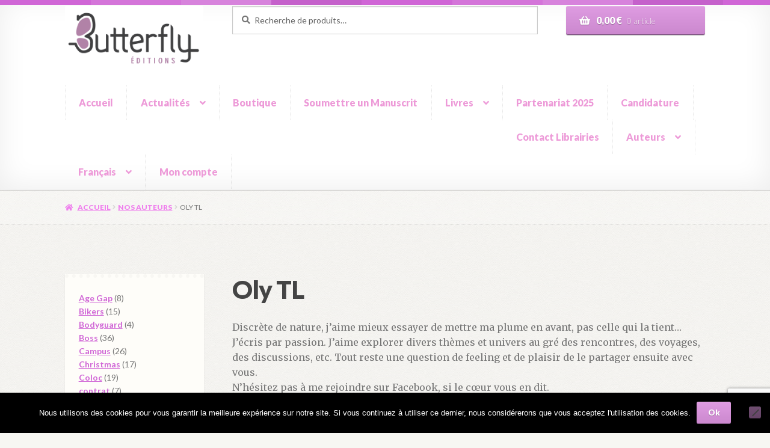

--- FILE ---
content_type: text/html; charset=UTF-8
request_url: https://butterfly-editions.com/index.php/nos_auteurs/oly-tl-2/
body_size: 18784
content:
<!doctype html>
<html dir="ltr" lang="fr-FR">
<head>
<meta charset="UTF-8">
<meta name="viewport" content="width=device-width, initial-scale=1">
<link rel="profile" href="http://gmpg.org/xfn/11">
<link rel="pingback" href="https://butterfly-editions.com/xmlrpc.php">

<title>Oly TL | Butterfly Editions</title>
	<style>img:is([sizes="auto" i], [sizes^="auto," i]) { contain-intrinsic-size: 3000px 1500px }</style>
	
		<!-- All in One SEO 4.9.3 - aioseo.com -->
	<meta name="description" content="Discrète de nature, j&#039;aime mieux essayer de mettre ma plume en avant, pas celle qui la tient... J&#039;écris par passion. J&#039;aime explorer divers thèmes et univers au gré des rencontres, des voyages, des discussions, etc. Tout reste une question de feeling et de plaisir de le partager ensuite avec vous.N&#039;hésitez pas à me rejoindre sur" />
	<meta name="robots" content="max-image-preview:large" />
	<link rel="canonical" href="https://butterfly-editions.com/index.php/nos_auteurs/oly-tl-2/" />
	<meta name="generator" content="All in One SEO (AIOSEO) 4.9.3" />
		<script type="application/ld+json" class="aioseo-schema">
			{"@context":"https:\/\/schema.org","@graph":[{"@type":"BreadcrumbList","@id":"https:\/\/butterfly-editions.com\/index.php\/nos_auteurs\/oly-tl-2\/#breadcrumblist","itemListElement":[{"@type":"ListItem","@id":"https:\/\/butterfly-editions.com#listItem","position":1,"name":"Accueil","item":"https:\/\/butterfly-editions.com","nextItem":{"@type":"ListItem","@id":"https:\/\/butterfly-editions.com\/index.php\/nos_auteurs\/#listItem","name":"Nos Auteurs"}},{"@type":"ListItem","@id":"https:\/\/butterfly-editions.com\/index.php\/nos_auteurs\/#listItem","position":2,"name":"Nos Auteurs","item":"https:\/\/butterfly-editions.com\/index.php\/nos_auteurs\/","nextItem":{"@type":"ListItem","@id":"https:\/\/butterfly-editions.com\/index.php\/nos_auteurs\/oly-tl-2\/#listItem","name":"Oly TL"},"previousItem":{"@type":"ListItem","@id":"https:\/\/butterfly-editions.com#listItem","name":"Accueil"}},{"@type":"ListItem","@id":"https:\/\/butterfly-editions.com\/index.php\/nos_auteurs\/oly-tl-2\/#listItem","position":3,"name":"Oly TL","previousItem":{"@type":"ListItem","@id":"https:\/\/butterfly-editions.com\/index.php\/nos_auteurs\/#listItem","name":"Nos Auteurs"}}]},{"@type":"Organization","@id":"https:\/\/butterfly-editions.com\/#organization","name":"Butterfly Editions","description":"La romance, passionn\u00e9ment","url":"https:\/\/butterfly-editions.com\/","logo":{"@type":"ImageObject","url":"https:\/\/butterfly-editions.com\/wp-content\/uploads\/2016\/04\/cropped-identite1204.png","@id":"https:\/\/butterfly-editions.com\/index.php\/nos_auteurs\/oly-tl-2\/#organizationLogo","width":540,"height":256},"image":{"@id":"https:\/\/butterfly-editions.com\/index.php\/nos_auteurs\/oly-tl-2\/#organizationLogo"}},{"@type":"WebPage","@id":"https:\/\/butterfly-editions.com\/index.php\/nos_auteurs\/oly-tl-2\/#webpage","url":"https:\/\/butterfly-editions.com\/index.php\/nos_auteurs\/oly-tl-2\/","name":"Oly TL | Butterfly Editions","description":"Discr\u00e8te de nature, j'aime mieux essayer de mettre ma plume en avant, pas celle qui la tient... J'\u00e9cris par passion. J'aime explorer divers th\u00e8mes et univers au gr\u00e9 des rencontres, des voyages, des discussions, etc. Tout reste une question de feeling et de plaisir de le partager ensuite avec vous.N'h\u00e9sitez pas \u00e0 me rejoindre sur","inLanguage":"fr-FR","isPartOf":{"@id":"https:\/\/butterfly-editions.com\/#website"},"breadcrumb":{"@id":"https:\/\/butterfly-editions.com\/index.php\/nos_auteurs\/oly-tl-2\/#breadcrumblist"},"datePublished":"2019-08-02T08:23:46+01:00","dateModified":"2021-09-28T16:04:16+01:00"},{"@type":"WebSite","@id":"https:\/\/butterfly-editions.com\/#website","url":"https:\/\/butterfly-editions.com\/","name":"Butterfly Editions","description":"La romance, passionn\u00e9ment","inLanguage":"fr-FR","publisher":{"@id":"https:\/\/butterfly-editions.com\/#organization"}}]}
		</script>
		<!-- All in One SEO -->

<link rel='dns-prefetch' href='//js-eu1.hs-scripts.com' />
<link rel='dns-prefetch' href='//www.googletagmanager.com' />
<link rel='dns-prefetch' href='//fonts.googleapis.com' />
<link rel="alternate" type="application/rss+xml" title="Butterfly Editions &raquo; Flux" href="https://butterfly-editions.com/index.php/feed/" />
<script>
window._wpemojiSettings = {"baseUrl":"https:\/\/s.w.org\/images\/core\/emoji\/15.0.3\/72x72\/","ext":".png","svgUrl":"https:\/\/s.w.org\/images\/core\/emoji\/15.0.3\/svg\/","svgExt":".svg","source":{"concatemoji":"https:\/\/butterfly-editions.com\/wp-includes\/js\/wp-emoji-release.min.js?ver=6.7.4"}};
/*! This file is auto-generated */
!function(i,n){var o,s,e;function c(e){try{var t={supportTests:e,timestamp:(new Date).valueOf()};sessionStorage.setItem(o,JSON.stringify(t))}catch(e){}}function p(e,t,n){e.clearRect(0,0,e.canvas.width,e.canvas.height),e.fillText(t,0,0);var t=new Uint32Array(e.getImageData(0,0,e.canvas.width,e.canvas.height).data),r=(e.clearRect(0,0,e.canvas.width,e.canvas.height),e.fillText(n,0,0),new Uint32Array(e.getImageData(0,0,e.canvas.width,e.canvas.height).data));return t.every(function(e,t){return e===r[t]})}function u(e,t,n){switch(t){case"flag":return n(e,"\ud83c\udff3\ufe0f\u200d\u26a7\ufe0f","\ud83c\udff3\ufe0f\u200b\u26a7\ufe0f")?!1:!n(e,"\ud83c\uddfa\ud83c\uddf3","\ud83c\uddfa\u200b\ud83c\uddf3")&&!n(e,"\ud83c\udff4\udb40\udc67\udb40\udc62\udb40\udc65\udb40\udc6e\udb40\udc67\udb40\udc7f","\ud83c\udff4\u200b\udb40\udc67\u200b\udb40\udc62\u200b\udb40\udc65\u200b\udb40\udc6e\u200b\udb40\udc67\u200b\udb40\udc7f");case"emoji":return!n(e,"\ud83d\udc26\u200d\u2b1b","\ud83d\udc26\u200b\u2b1b")}return!1}function f(e,t,n){var r="undefined"!=typeof WorkerGlobalScope&&self instanceof WorkerGlobalScope?new OffscreenCanvas(300,150):i.createElement("canvas"),a=r.getContext("2d",{willReadFrequently:!0}),o=(a.textBaseline="top",a.font="600 32px Arial",{});return e.forEach(function(e){o[e]=t(a,e,n)}),o}function t(e){var t=i.createElement("script");t.src=e,t.defer=!0,i.head.appendChild(t)}"undefined"!=typeof Promise&&(o="wpEmojiSettingsSupports",s=["flag","emoji"],n.supports={everything:!0,everythingExceptFlag:!0},e=new Promise(function(e){i.addEventListener("DOMContentLoaded",e,{once:!0})}),new Promise(function(t){var n=function(){try{var e=JSON.parse(sessionStorage.getItem(o));if("object"==typeof e&&"number"==typeof e.timestamp&&(new Date).valueOf()<e.timestamp+604800&&"object"==typeof e.supportTests)return e.supportTests}catch(e){}return null}();if(!n){if("undefined"!=typeof Worker&&"undefined"!=typeof OffscreenCanvas&&"undefined"!=typeof URL&&URL.createObjectURL&&"undefined"!=typeof Blob)try{var e="postMessage("+f.toString()+"("+[JSON.stringify(s),u.toString(),p.toString()].join(",")+"));",r=new Blob([e],{type:"text/javascript"}),a=new Worker(URL.createObjectURL(r),{name:"wpTestEmojiSupports"});return void(a.onmessage=function(e){c(n=e.data),a.terminate(),t(n)})}catch(e){}c(n=f(s,u,p))}t(n)}).then(function(e){for(var t in e)n.supports[t]=e[t],n.supports.everything=n.supports.everything&&n.supports[t],"flag"!==t&&(n.supports.everythingExceptFlag=n.supports.everythingExceptFlag&&n.supports[t]);n.supports.everythingExceptFlag=n.supports.everythingExceptFlag&&!n.supports.flag,n.DOMReady=!1,n.readyCallback=function(){n.DOMReady=!0}}).then(function(){return e}).then(function(){var e;n.supports.everything||(n.readyCallback(),(e=n.source||{}).concatemoji?t(e.concatemoji):e.wpemoji&&e.twemoji&&(t(e.twemoji),t(e.wpemoji)))}))}((window,document),window._wpemojiSettings);
</script>
<link rel='stylesheet' id='acfwf-wc-cart-block-integration-css' href='https://butterfly-editions.com/wp-content/plugins/advanced-coupons-for-woocommerce-free/dist/assets/index-467dde24.css?ver=1766053624' media='all' />
<link rel='stylesheet' id='acfwf-wc-checkout-block-integration-css' href='https://butterfly-editions.com/wp-content/plugins/advanced-coupons-for-woocommerce-free/dist/assets/index-2a7d8588.css?ver=1766053624' media='all' />
<style id='wp-emoji-styles-inline-css'>

	img.wp-smiley, img.emoji {
		display: inline !important;
		border: none !important;
		box-shadow: none !important;
		height: 1em !important;
		width: 1em !important;
		margin: 0 0.07em !important;
		vertical-align: -0.1em !important;
		background: none !important;
		padding: 0 !important;
	}
</style>
<link rel='stylesheet' id='wp-block-library-css' href='https://butterfly-editions.com/wp-includes/css/dist/block-library/style.min.css?ver=6.7.4' media='all' />
<style id='wp-block-library-theme-inline-css'>
.wp-block-audio :where(figcaption){color:#555;font-size:13px;text-align:center}.is-dark-theme .wp-block-audio :where(figcaption){color:#ffffffa6}.wp-block-audio{margin:0 0 1em}.wp-block-code{border:1px solid #ccc;border-radius:4px;font-family:Menlo,Consolas,monaco,monospace;padding:.8em 1em}.wp-block-embed :where(figcaption){color:#555;font-size:13px;text-align:center}.is-dark-theme .wp-block-embed :where(figcaption){color:#ffffffa6}.wp-block-embed{margin:0 0 1em}.blocks-gallery-caption{color:#555;font-size:13px;text-align:center}.is-dark-theme .blocks-gallery-caption{color:#ffffffa6}:root :where(.wp-block-image figcaption){color:#555;font-size:13px;text-align:center}.is-dark-theme :root :where(.wp-block-image figcaption){color:#ffffffa6}.wp-block-image{margin:0 0 1em}.wp-block-pullquote{border-bottom:4px solid;border-top:4px solid;color:currentColor;margin-bottom:1.75em}.wp-block-pullquote cite,.wp-block-pullquote footer,.wp-block-pullquote__citation{color:currentColor;font-size:.8125em;font-style:normal;text-transform:uppercase}.wp-block-quote{border-left:.25em solid;margin:0 0 1.75em;padding-left:1em}.wp-block-quote cite,.wp-block-quote footer{color:currentColor;font-size:.8125em;font-style:normal;position:relative}.wp-block-quote:where(.has-text-align-right){border-left:none;border-right:.25em solid;padding-left:0;padding-right:1em}.wp-block-quote:where(.has-text-align-center){border:none;padding-left:0}.wp-block-quote.is-large,.wp-block-quote.is-style-large,.wp-block-quote:where(.is-style-plain){border:none}.wp-block-search .wp-block-search__label{font-weight:700}.wp-block-search__button{border:1px solid #ccc;padding:.375em .625em}:where(.wp-block-group.has-background){padding:1.25em 2.375em}.wp-block-separator.has-css-opacity{opacity:.4}.wp-block-separator{border:none;border-bottom:2px solid;margin-left:auto;margin-right:auto}.wp-block-separator.has-alpha-channel-opacity{opacity:1}.wp-block-separator:not(.is-style-wide):not(.is-style-dots){width:100px}.wp-block-separator.has-background:not(.is-style-dots){border-bottom:none;height:1px}.wp-block-separator.has-background:not(.is-style-wide):not(.is-style-dots){height:2px}.wp-block-table{margin:0 0 1em}.wp-block-table td,.wp-block-table th{word-break:normal}.wp-block-table :where(figcaption){color:#555;font-size:13px;text-align:center}.is-dark-theme .wp-block-table :where(figcaption){color:#ffffffa6}.wp-block-video :where(figcaption){color:#555;font-size:13px;text-align:center}.is-dark-theme .wp-block-video :where(figcaption){color:#ffffffa6}.wp-block-video{margin:0 0 1em}:root :where(.wp-block-template-part.has-background){margin-bottom:0;margin-top:0;padding:1.25em 2.375em}
</style>
<link rel='stylesheet' id='acfw-blocks-frontend-css' href='https://butterfly-editions.com/wp-content/plugins/advanced-coupons-for-woocommerce-free/css/acfw-blocks-frontend.css?ver=4.7.1' media='all' />
<link rel='stylesheet' id='aioseo/css/src/vue/standalone/blocks/table-of-contents/global.scss-css' href='https://butterfly-editions.com/wp-content/plugins/all-in-one-seo-pack/dist/Lite/assets/css/table-of-contents/global.e90f6d47.css?ver=4.9.3' media='all' />
<link rel='stylesheet' id='storefront-gutenberg-blocks-css' href='https://butterfly-editions.com/wp-content/themes/storefront/assets/css/base/gutenberg-blocks.css?ver=4.6.1' media='all' />
<style id='storefront-gutenberg-blocks-inline-css'>

				.wp-block-button__link:not(.has-text-color) {
					color: #ffffff;
				}

				.wp-block-button__link:not(.has-text-color):hover,
				.wp-block-button__link:not(.has-text-color):focus,
				.wp-block-button__link:not(.has-text-color):active {
					color: #ffffff;
				}

				.wp-block-button__link:not(.has-background) {
					background-color: #cb88ce;
				}

				.wp-block-button__link:not(.has-background):hover,
				.wp-block-button__link:not(.has-background):focus,
				.wp-block-button__link:not(.has-background):active {
					border-color: #b26fb5;
					background-color: #b26fb5;
				}

				.wc-block-grid__products .wc-block-grid__product .wp-block-button__link {
					background-color: #cb88ce;
					border-color: #cb88ce;
					color: #ffffff;
				}

				.wp-block-quote footer,
				.wp-block-quote cite,
				.wp-block-quote__citation {
					color: #777777;
				}

				.wp-block-pullquote cite,
				.wp-block-pullquote footer,
				.wp-block-pullquote__citation {
					color: #777777;
				}

				.wp-block-image figcaption {
					color: #777777;
				}

				.wp-block-separator.is-style-dots::before {
					color: #444444;
				}

				.wp-block-file a.wp-block-file__button {
					color: #ffffff;
					background-color: #cb88ce;
					border-color: #cb88ce;
				}

				.wp-block-file a.wp-block-file__button:hover,
				.wp-block-file a.wp-block-file__button:focus,
				.wp-block-file a.wp-block-file__button:active {
					color: #ffffff;
					background-color: #b26fb5;
				}

				.wp-block-code,
				.wp-block-preformatted pre {
					color: #777777;
				}

				.wp-block-table:not( .has-background ):not( .is-style-stripes ) tbody tr:nth-child(2n) td {
					background-color: #f5f4f0;
				}

				.wp-block-cover .wp-block-cover__inner-container h1:not(.has-text-color),
				.wp-block-cover .wp-block-cover__inner-container h2:not(.has-text-color),
				.wp-block-cover .wp-block-cover__inner-container h3:not(.has-text-color),
				.wp-block-cover .wp-block-cover__inner-container h4:not(.has-text-color),
				.wp-block-cover .wp-block-cover__inner-container h5:not(.has-text-color),
				.wp-block-cover .wp-block-cover__inner-container h6:not(.has-text-color) {
					color: #000000;
				}

				.wc-block-components-price-slider__range-input-progress,
				.rtl .wc-block-components-price-slider__range-input-progress {
					--range-color: #d066d6;
				}

				/* Target only IE11 */
				@media all and (-ms-high-contrast: none), (-ms-high-contrast: active) {
					.wc-block-components-price-slider__range-input-progress {
						background: #d066d6;
					}
				}

				.wc-block-components-button:not(.is-link) {
					background-color: #ef7fed;
					color: #ffffff;
				}

				.wc-block-components-button:not(.is-link):hover,
				.wc-block-components-button:not(.is-link):focus,
				.wc-block-components-button:not(.is-link):active {
					background-color: #d666d4;
					color: #ffffff;
				}

				.wc-block-components-button:not(.is-link):disabled {
					background-color: #ef7fed;
					color: #ffffff;
				}

				.wc-block-cart__submit-container {
					background-color: #F7F6F2;
				}

				.wc-block-cart__submit-container::before {
					color: rgba(212,211,207,0.5);
				}

				.wc-block-components-order-summary-item__quantity {
					background-color: #F7F6F2;
					border-color: #777777;
					box-shadow: 0 0 0 2px #F7F6F2;
					color: #777777;
				}
			
</style>
<style id='classic-theme-styles-inline-css'>
/*! This file is auto-generated */
.wp-block-button__link{color:#fff;background-color:#32373c;border-radius:9999px;box-shadow:none;text-decoration:none;padding:calc(.667em + 2px) calc(1.333em + 2px);font-size:1.125em}.wp-block-file__button{background:#32373c;color:#fff;text-decoration:none}
</style>
<style id='global-styles-inline-css'>
:root{--wp--preset--aspect-ratio--square: 1;--wp--preset--aspect-ratio--4-3: 4/3;--wp--preset--aspect-ratio--3-4: 3/4;--wp--preset--aspect-ratio--3-2: 3/2;--wp--preset--aspect-ratio--2-3: 2/3;--wp--preset--aspect-ratio--16-9: 16/9;--wp--preset--aspect-ratio--9-16: 9/16;--wp--preset--color--black: #000000;--wp--preset--color--cyan-bluish-gray: #abb8c3;--wp--preset--color--white: #ffffff;--wp--preset--color--pale-pink: #f78da7;--wp--preset--color--vivid-red: #cf2e2e;--wp--preset--color--luminous-vivid-orange: #ff6900;--wp--preset--color--luminous-vivid-amber: #fcb900;--wp--preset--color--light-green-cyan: #7bdcb5;--wp--preset--color--vivid-green-cyan: #00d084;--wp--preset--color--pale-cyan-blue: #8ed1fc;--wp--preset--color--vivid-cyan-blue: #0693e3;--wp--preset--color--vivid-purple: #9b51e0;--wp--preset--gradient--vivid-cyan-blue-to-vivid-purple: linear-gradient(135deg,rgba(6,147,227,1) 0%,rgb(155,81,224) 100%);--wp--preset--gradient--light-green-cyan-to-vivid-green-cyan: linear-gradient(135deg,rgb(122,220,180) 0%,rgb(0,208,130) 100%);--wp--preset--gradient--luminous-vivid-amber-to-luminous-vivid-orange: linear-gradient(135deg,rgba(252,185,0,1) 0%,rgba(255,105,0,1) 100%);--wp--preset--gradient--luminous-vivid-orange-to-vivid-red: linear-gradient(135deg,rgba(255,105,0,1) 0%,rgb(207,46,46) 100%);--wp--preset--gradient--very-light-gray-to-cyan-bluish-gray: linear-gradient(135deg,rgb(238,238,238) 0%,rgb(169,184,195) 100%);--wp--preset--gradient--cool-to-warm-spectrum: linear-gradient(135deg,rgb(74,234,220) 0%,rgb(151,120,209) 20%,rgb(207,42,186) 40%,rgb(238,44,130) 60%,rgb(251,105,98) 80%,rgb(254,248,76) 100%);--wp--preset--gradient--blush-light-purple: linear-gradient(135deg,rgb(255,206,236) 0%,rgb(152,150,240) 100%);--wp--preset--gradient--blush-bordeaux: linear-gradient(135deg,rgb(254,205,165) 0%,rgb(254,45,45) 50%,rgb(107,0,62) 100%);--wp--preset--gradient--luminous-dusk: linear-gradient(135deg,rgb(255,203,112) 0%,rgb(199,81,192) 50%,rgb(65,88,208) 100%);--wp--preset--gradient--pale-ocean: linear-gradient(135deg,rgb(255,245,203) 0%,rgb(182,227,212) 50%,rgb(51,167,181) 100%);--wp--preset--gradient--electric-grass: linear-gradient(135deg,rgb(202,248,128) 0%,rgb(113,206,126) 100%);--wp--preset--gradient--midnight: linear-gradient(135deg,rgb(2,3,129) 0%,rgb(40,116,252) 100%);--wp--preset--font-size--small: 14px;--wp--preset--font-size--medium: 23px;--wp--preset--font-size--large: 26px;--wp--preset--font-size--x-large: 42px;--wp--preset--font-size--normal: 16px;--wp--preset--font-size--huge: 37px;--wp--preset--spacing--20: 0.44rem;--wp--preset--spacing--30: 0.67rem;--wp--preset--spacing--40: 1rem;--wp--preset--spacing--50: 1.5rem;--wp--preset--spacing--60: 2.25rem;--wp--preset--spacing--70: 3.38rem;--wp--preset--spacing--80: 5.06rem;--wp--preset--shadow--natural: 6px 6px 9px rgba(0, 0, 0, 0.2);--wp--preset--shadow--deep: 12px 12px 50px rgba(0, 0, 0, 0.4);--wp--preset--shadow--sharp: 6px 6px 0px rgba(0, 0, 0, 0.2);--wp--preset--shadow--outlined: 6px 6px 0px -3px rgba(255, 255, 255, 1), 6px 6px rgba(0, 0, 0, 1);--wp--preset--shadow--crisp: 6px 6px 0px rgba(0, 0, 0, 1);}:root :where(.is-layout-flow) > :first-child{margin-block-start: 0;}:root :where(.is-layout-flow) > :last-child{margin-block-end: 0;}:root :where(.is-layout-flow) > *{margin-block-start: 24px;margin-block-end: 0;}:root :where(.is-layout-constrained) > :first-child{margin-block-start: 0;}:root :where(.is-layout-constrained) > :last-child{margin-block-end: 0;}:root :where(.is-layout-constrained) > *{margin-block-start: 24px;margin-block-end: 0;}:root :where(.is-layout-flex){gap: 24px;}:root :where(.is-layout-grid){gap: 24px;}body .is-layout-flex{display: flex;}.is-layout-flex{flex-wrap: wrap;align-items: center;}.is-layout-flex > :is(*, div){margin: 0;}body .is-layout-grid{display: grid;}.is-layout-grid > :is(*, div){margin: 0;}.has-black-color{color: var(--wp--preset--color--black) !important;}.has-cyan-bluish-gray-color{color: var(--wp--preset--color--cyan-bluish-gray) !important;}.has-white-color{color: var(--wp--preset--color--white) !important;}.has-pale-pink-color{color: var(--wp--preset--color--pale-pink) !important;}.has-vivid-red-color{color: var(--wp--preset--color--vivid-red) !important;}.has-luminous-vivid-orange-color{color: var(--wp--preset--color--luminous-vivid-orange) !important;}.has-luminous-vivid-amber-color{color: var(--wp--preset--color--luminous-vivid-amber) !important;}.has-light-green-cyan-color{color: var(--wp--preset--color--light-green-cyan) !important;}.has-vivid-green-cyan-color{color: var(--wp--preset--color--vivid-green-cyan) !important;}.has-pale-cyan-blue-color{color: var(--wp--preset--color--pale-cyan-blue) !important;}.has-vivid-cyan-blue-color{color: var(--wp--preset--color--vivid-cyan-blue) !important;}.has-vivid-purple-color{color: var(--wp--preset--color--vivid-purple) !important;}.has-black-background-color{background-color: var(--wp--preset--color--black) !important;}.has-cyan-bluish-gray-background-color{background-color: var(--wp--preset--color--cyan-bluish-gray) !important;}.has-white-background-color{background-color: var(--wp--preset--color--white) !important;}.has-pale-pink-background-color{background-color: var(--wp--preset--color--pale-pink) !important;}.has-vivid-red-background-color{background-color: var(--wp--preset--color--vivid-red) !important;}.has-luminous-vivid-orange-background-color{background-color: var(--wp--preset--color--luminous-vivid-orange) !important;}.has-luminous-vivid-amber-background-color{background-color: var(--wp--preset--color--luminous-vivid-amber) !important;}.has-light-green-cyan-background-color{background-color: var(--wp--preset--color--light-green-cyan) !important;}.has-vivid-green-cyan-background-color{background-color: var(--wp--preset--color--vivid-green-cyan) !important;}.has-pale-cyan-blue-background-color{background-color: var(--wp--preset--color--pale-cyan-blue) !important;}.has-vivid-cyan-blue-background-color{background-color: var(--wp--preset--color--vivid-cyan-blue) !important;}.has-vivid-purple-background-color{background-color: var(--wp--preset--color--vivid-purple) !important;}.has-black-border-color{border-color: var(--wp--preset--color--black) !important;}.has-cyan-bluish-gray-border-color{border-color: var(--wp--preset--color--cyan-bluish-gray) !important;}.has-white-border-color{border-color: var(--wp--preset--color--white) !important;}.has-pale-pink-border-color{border-color: var(--wp--preset--color--pale-pink) !important;}.has-vivid-red-border-color{border-color: var(--wp--preset--color--vivid-red) !important;}.has-luminous-vivid-orange-border-color{border-color: var(--wp--preset--color--luminous-vivid-orange) !important;}.has-luminous-vivid-amber-border-color{border-color: var(--wp--preset--color--luminous-vivid-amber) !important;}.has-light-green-cyan-border-color{border-color: var(--wp--preset--color--light-green-cyan) !important;}.has-vivid-green-cyan-border-color{border-color: var(--wp--preset--color--vivid-green-cyan) !important;}.has-pale-cyan-blue-border-color{border-color: var(--wp--preset--color--pale-cyan-blue) !important;}.has-vivid-cyan-blue-border-color{border-color: var(--wp--preset--color--vivid-cyan-blue) !important;}.has-vivid-purple-border-color{border-color: var(--wp--preset--color--vivid-purple) !important;}.has-vivid-cyan-blue-to-vivid-purple-gradient-background{background: var(--wp--preset--gradient--vivid-cyan-blue-to-vivid-purple) !important;}.has-light-green-cyan-to-vivid-green-cyan-gradient-background{background: var(--wp--preset--gradient--light-green-cyan-to-vivid-green-cyan) !important;}.has-luminous-vivid-amber-to-luminous-vivid-orange-gradient-background{background: var(--wp--preset--gradient--luminous-vivid-amber-to-luminous-vivid-orange) !important;}.has-luminous-vivid-orange-to-vivid-red-gradient-background{background: var(--wp--preset--gradient--luminous-vivid-orange-to-vivid-red) !important;}.has-very-light-gray-to-cyan-bluish-gray-gradient-background{background: var(--wp--preset--gradient--very-light-gray-to-cyan-bluish-gray) !important;}.has-cool-to-warm-spectrum-gradient-background{background: var(--wp--preset--gradient--cool-to-warm-spectrum) !important;}.has-blush-light-purple-gradient-background{background: var(--wp--preset--gradient--blush-light-purple) !important;}.has-blush-bordeaux-gradient-background{background: var(--wp--preset--gradient--blush-bordeaux) !important;}.has-luminous-dusk-gradient-background{background: var(--wp--preset--gradient--luminous-dusk) !important;}.has-pale-ocean-gradient-background{background: var(--wp--preset--gradient--pale-ocean) !important;}.has-electric-grass-gradient-background{background: var(--wp--preset--gradient--electric-grass) !important;}.has-midnight-gradient-background{background: var(--wp--preset--gradient--midnight) !important;}.has-small-font-size{font-size: var(--wp--preset--font-size--small) !important;}.has-medium-font-size{font-size: var(--wp--preset--font-size--medium) !important;}.has-large-font-size{font-size: var(--wp--preset--font-size--large) !important;}.has-x-large-font-size{font-size: var(--wp--preset--font-size--x-large) !important;}
:root :where(.wp-block-pullquote){font-size: 1.5em;line-height: 1.6;}
</style>
<link rel='stylesheet' id='contact-form-7-css' href='https://butterfly-editions.com/wp-content/plugins/contact-form-7/includes/css/styles.css?ver=6.1.4' media='all' />
<link rel='stylesheet' id='cookie-notice-front-css' href='https://butterfly-editions.com/wp-content/plugins/cookie-notice/css/front.min.css?ver=2.5.11' media='all' />
<link rel='stylesheet' id='wpa-css-css' href='https://butterfly-editions.com/wp-content/plugins/honeypot/includes/css/wpa.css?ver=2.3.04' media='all' />
<link rel='stylesheet' id='thickbox.css-css' href='https://butterfly-editions.com/wp-includes/js/thickbox/thickbox.css?ver=1.0' media='all' />
<link rel='stylesheet' id='dashicons-css' href='https://butterfly-editions.com/wp-includes/css/dashicons.min.css?ver=6.7.4' media='all' />
<link rel='stylesheet' id='thickbox-css' href='https://butterfly-editions.com/wp-includes/js/thickbox/thickbox.css?ver=6.7.4' media='all' />
<link rel='stylesheet' id='wonderplugin-slider-css-css' href='https://butterfly-editions.com/wp-content/plugins/wonderplugin-slider-lite/engine/wonderpluginsliderengine.css?ver=14.5' media='all' />
<style id='woocommerce-inline-inline-css'>
.woocommerce form .form-row .required { visibility: visible; }
</style>
<link rel='stylesheet' id='brands-styles-css' href='https://butterfly-editions.com/wp-content/plugins/woocommerce/assets/css/brands.css?ver=10.3.7' media='all' />
<link rel='stylesheet' id='storefront-style-css' href='https://butterfly-editions.com/wp-content/themes/storefront/style.css?ver=4.6.1' media='all' />
<style id='storefront-style-inline-css'>

			.main-navigation ul li a,
			.site-title a,
			ul.menu li a,
			.site-branding h1 a,
			button.menu-toggle,
			button.menu-toggle:hover,
			.handheld-navigation .dropdown-toggle {
				color: #ed9ad8;
			}

			button.menu-toggle,
			button.menu-toggle:hover {
				border-color: #ed9ad8;
			}

			.main-navigation ul li a:hover,
			.main-navigation ul li:hover > a,
			.site-title a:hover,
			.site-header ul.menu li.current-menu-item > a {
				color: #ffdbff;
			}

			table:not( .has-background ) th {
				background-color: #f0efeb;
			}

			table:not( .has-background ) tbody td {
				background-color: #f5f4f0;
			}

			table:not( .has-background ) tbody tr:nth-child(2n) td,
			fieldset,
			fieldset legend {
				background-color: #f3f2ee;
			}

			.site-header,
			.secondary-navigation ul ul,
			.main-navigation ul.menu > li.menu-item-has-children:after,
			.secondary-navigation ul.menu ul,
			.storefront-handheld-footer-bar,
			.storefront-handheld-footer-bar ul li > a,
			.storefront-handheld-footer-bar ul li.search .site-search,
			button.menu-toggle,
			button.menu-toggle:hover {
				background-color: #ffffff;
			}

			p.site-description,
			.site-header,
			.storefront-handheld-footer-bar {
				color: #444444;
			}

			button.menu-toggle:after,
			button.menu-toggle:before,
			button.menu-toggle span:before {
				background-color: #ed9ad8;
			}

			h1, h2, h3, h4, h5, h6, .wc-block-grid__product-title {
				color: #444444;
			}

			.widget h1 {
				border-bottom-color: #444444;
			}

			body,
			.secondary-navigation a {
				color: #777777;
			}

			.widget-area .widget a,
			.hentry .entry-header .posted-on a,
			.hentry .entry-header .post-author a,
			.hentry .entry-header .post-comments a,
			.hentry .entry-header .byline a {
				color: #7c7c7c;
			}

			a {
				color: #d066d6;
			}

			a:focus,
			button:focus,
			.button.alt:focus,
			input:focus,
			textarea:focus,
			input[type="button"]:focus,
			input[type="reset"]:focus,
			input[type="submit"]:focus,
			input[type="email"]:focus,
			input[type="tel"]:focus,
			input[type="url"]:focus,
			input[type="password"]:focus,
			input[type="search"]:focus {
				outline-color: #d066d6;
			}

			button, input[type="button"], input[type="reset"], input[type="submit"], .button, .widget a.button {
				background-color: #cb88ce;
				border-color: #cb88ce;
				color: #ffffff;
			}

			button:hover, input[type="button"]:hover, input[type="reset"]:hover, input[type="submit"]:hover, .button:hover, .widget a.button:hover {
				background-color: #b26fb5;
				border-color: #b26fb5;
				color: #ffffff;
			}

			button.alt, input[type="button"].alt, input[type="reset"].alt, input[type="submit"].alt, .button.alt, .widget-area .widget a.button.alt {
				background-color: #ef7fed;
				border-color: #ef7fed;
				color: #ffffff;
			}

			button.alt:hover, input[type="button"].alt:hover, input[type="reset"].alt:hover, input[type="submit"].alt:hover, .button.alt:hover, .widget-area .widget a.button.alt:hover {
				background-color: #d666d4;
				border-color: #d666d4;
				color: #ffffff;
			}

			.pagination .page-numbers li .page-numbers.current {
				background-color: #deddd9;
				color: #6d6d6d;
			}

			#comments .comment-list .comment-content .comment-text {
				background-color: #f0efeb;
			}

			.site-footer {
				background-color: #ffffff;
				color: #777777;
			}

			.site-footer a:not(.button):not(.components-button) {
				color: #ca94dd;
			}

			.site-footer .storefront-handheld-footer-bar a:not(.button):not(.components-button) {
				color: #ed9ad8;
			}

			.site-footer h1, .site-footer h2, .site-footer h3, .site-footer h4, .site-footer h5, .site-footer h6, .site-footer .widget .widget-title, .site-footer .widget .widgettitle {
				color: #444444;
			}

			.page-template-template-homepage.has-post-thumbnail .type-page.has-post-thumbnail .entry-title {
				color: #000000;
			}

			.page-template-template-homepage.has-post-thumbnail .type-page.has-post-thumbnail .entry-content {
				color: #000000;
			}

			@media screen and ( min-width: 768px ) {
				.secondary-navigation ul.menu a:hover {
					color: #5d5d5d;
				}

				.secondary-navigation ul.menu a {
					color: #444444;
				}

				.main-navigation ul.menu ul.sub-menu,
				.main-navigation ul.nav-menu ul.children {
					background-color: #f0f0f0;
				}

				.site-header {
					border-bottom-color: #f0f0f0;
				}
			}
</style>
<link rel='stylesheet' id='storefront-icons-css' href='https://butterfly-editions.com/wp-content/themes/storefront/assets/css/base/icons.css?ver=4.6.1' media='all' />
<link rel='stylesheet' id='storefront-fonts-css' href='https://fonts.googleapis.com/css?family=Source+Sans+Pro%3A400%2C300%2C300italic%2C400italic%2C600%2C700%2C900&#038;subset=latin%2Clatin-ext&#038;ver=4.6.1' media='all' />
<link rel='stylesheet' id='storefront-woocommerce-style-css' href='https://butterfly-editions.com/wp-content/themes/storefront/assets/css/woocommerce/woocommerce.css?ver=4.6.1' media='all' />
<style id='storefront-woocommerce-style-inline-css'>
@font-face {
				font-family: star;
				src: url(https://butterfly-editions.com/wp-content/plugins/woocommerce/assets/fonts/star.eot);
				src:
					url(https://butterfly-editions.com/wp-content/plugins/woocommerce/assets/fonts/star.eot?#iefix) format("embedded-opentype"),
					url(https://butterfly-editions.com/wp-content/plugins/woocommerce/assets/fonts/star.woff) format("woff"),
					url(https://butterfly-editions.com/wp-content/plugins/woocommerce/assets/fonts/star.ttf) format("truetype"),
					url(https://butterfly-editions.com/wp-content/plugins/woocommerce/assets/fonts/star.svg#star) format("svg");
				font-weight: 400;
				font-style: normal;
			}
			@font-face {
				font-family: WooCommerce;
				src: url(https://butterfly-editions.com/wp-content/plugins/woocommerce/assets/fonts/WooCommerce.eot);
				src:
					url(https://butterfly-editions.com/wp-content/plugins/woocommerce/assets/fonts/WooCommerce.eot?#iefix) format("embedded-opentype"),
					url(https://butterfly-editions.com/wp-content/plugins/woocommerce/assets/fonts/WooCommerce.woff) format("woff"),
					url(https://butterfly-editions.com/wp-content/plugins/woocommerce/assets/fonts/WooCommerce.ttf) format("truetype"),
					url(https://butterfly-editions.com/wp-content/plugins/woocommerce/assets/fonts/WooCommerce.svg#WooCommerce) format("svg");
				font-weight: 400;
				font-style: normal;
			}

			a.cart-contents,
			.site-header-cart .widget_shopping_cart a {
				color: #ed9ad8;
			}

			a.cart-contents:hover,
			.site-header-cart .widget_shopping_cart a:hover,
			.site-header-cart:hover > li > a {
				color: #ffdbff;
			}

			table.cart td.product-remove,
			table.cart td.actions {
				border-top-color: #F7F6F2;
			}

			.storefront-handheld-footer-bar ul li.cart .count {
				background-color: #ed9ad8;
				color: #ffffff;
				border-color: #ffffff;
			}

			.woocommerce-tabs ul.tabs li.active a,
			ul.products li.product .price,
			.onsale,
			.wc-block-grid__product-onsale,
			.widget_search form:before,
			.widget_product_search form:before {
				color: #777777;
			}

			.woocommerce-breadcrumb a,
			a.woocommerce-review-link,
			.product_meta a {
				color: #7c7c7c;
			}

			.wc-block-grid__product-onsale,
			.onsale {
				border-color: #777777;
			}

			.star-rating span:before,
			.quantity .plus, .quantity .minus,
			p.stars a:hover:after,
			p.stars a:after,
			.star-rating span:before,
			#payment .payment_methods li input[type=radio]:first-child:checked+label:before {
				color: #d066d6;
			}

			.widget_price_filter .ui-slider .ui-slider-range,
			.widget_price_filter .ui-slider .ui-slider-handle {
				background-color: #d066d6;
			}

			.order_details {
				background-color: #f0efeb;
			}

			.order_details > li {
				border-bottom: 1px dotted #dbdad6;
			}

			.order_details:before,
			.order_details:after {
				background: -webkit-linear-gradient(transparent 0,transparent 0),-webkit-linear-gradient(135deg,#f0efeb 33.33%,transparent 33.33%),-webkit-linear-gradient(45deg,#f0efeb 33.33%,transparent 33.33%)
			}

			#order_review {
				background-color: #F7F6F2;
			}

			#payment .payment_methods > li .payment_box,
			#payment .place-order {
				background-color: #f2f1ed;
			}

			#payment .payment_methods > li:not(.woocommerce-notice) {
				background-color: #edece8;
			}

			#payment .payment_methods > li:not(.woocommerce-notice):hover {
				background-color: #e8e7e3;
			}

			.woocommerce-pagination .page-numbers li .page-numbers.current {
				background-color: #deddd9;
				color: #6d6d6d;
			}

			.wc-block-grid__product-onsale,
			.onsale,
			.woocommerce-pagination .page-numbers li .page-numbers:not(.current) {
				color: #777777;
			}

			p.stars a:before,
			p.stars a:hover~a:before,
			p.stars.selected a.active~a:before {
				color: #777777;
			}

			p.stars.selected a.active:before,
			p.stars:hover a:before,
			p.stars.selected a:not(.active):before,
			p.stars.selected a.active:before {
				color: #d066d6;
			}

			.single-product div.product .woocommerce-product-gallery .woocommerce-product-gallery__trigger {
				background-color: #cb88ce;
				color: #ffffff;
			}

			.single-product div.product .woocommerce-product-gallery .woocommerce-product-gallery__trigger:hover {
				background-color: #b26fb5;
				border-color: #b26fb5;
				color: #ffffff;
			}

			.button.added_to_cart:focus,
			.button.wc-forward:focus {
				outline-color: #d066d6;
			}

			.added_to_cart,
			.site-header-cart .widget_shopping_cart a.button,
			.wc-block-grid__products .wc-block-grid__product .wp-block-button__link {
				background-color: #cb88ce;
				border-color: #cb88ce;
				color: #ffffff;
			}

			.added_to_cart:hover,
			.site-header-cart .widget_shopping_cart a.button:hover,
			.wc-block-grid__products .wc-block-grid__product .wp-block-button__link:hover {
				background-color: #b26fb5;
				border-color: #b26fb5;
				color: #ffffff;
			}

			.added_to_cart.alt, .added_to_cart, .widget a.button.checkout {
				background-color: #ef7fed;
				border-color: #ef7fed;
				color: #ffffff;
			}

			.added_to_cart.alt:hover, .added_to_cart:hover, .widget a.button.checkout:hover {
				background-color: #d666d4;
				border-color: #d666d4;
				color: #ffffff;
			}

			.button.loading {
				color: #cb88ce;
			}

			.button.loading:hover {
				background-color: #cb88ce;
			}

			.button.loading:after {
				color: #ffffff;
			}

			@media screen and ( min-width: 768px ) {
				.site-header-cart .widget_shopping_cart,
				.site-header .product_list_widget li .quantity {
					color: #444444;
				}

				.site-header-cart .widget_shopping_cart .buttons,
				.site-header-cart .widget_shopping_cart .total {
					background-color: #f5f5f5;
				}

				.site-header-cart .widget_shopping_cart {
					background-color: #f0f0f0;
				}
			}
				.storefront-product-pagination a {
					color: #777777;
					background-color: #F7F6F2;
				}
				.storefront-sticky-add-to-cart {
					color: #777777;
					background-color: #F7F6F2;
				}

				.storefront-sticky-add-to-cart a:not(.button) {
					color: #ed9ad8;
				}
</style>
<link rel='stylesheet' id='storefront-child-style-css' href='https://butterfly-editions.com/wp-content/themes/bookshop/style.css?ver=1.0.20' media='all' />
<style id='storefront-child-style-inline-css'>

				.secondary-navigation ul.menu li a,
				.woocommerce-breadcrumb a,
				ul.products li.product .price,
				.star-rating span:before {
					color: #ef7fed;
				}

				.site-header-cart .widget_shopping_cart, .main-navigation ul.menu ul.sub-menu, .main-navigation ul.nav-menu ul.children {
					background-color: #ffffff;
				}

				.star-rating:before {
					color: #777777;
				}

				.single-product div.product .summary .price,
				#reviews .commentlist li .review-meta strong,
				.main-navigation ul li.smm-active .widget h3.widget-title {
					color: #444444;
				}

				ul.products li.product h3,
				ul.products li.product .button,
				ul.products li.product .added_to_cart,
				.widget-area .widget a:not(.button) {
					color: #d066d6;
				}

				.main-navigation ul li .smm-mega-menu ul.products li.product a.button.add_to_cart_button,
				.main-navigation ul li .smm-mega-menu ul.products li.product a.added_to_cart,
				.main-navigation ul li .smm-mega-menu ul.products li.product a.button.add_to_cart_button:hover,
				.main-navigation ul li .smm-mega-menu ul.products li.product a.added_to_cart:hover,
				.main-navigation ul li .smm-mega-menu ul.products li.product a.button.product_type_grouped,
				.main-navigation ul li .smm-mega-menu ul.products li.product a.button.product_type_grouped:hover {
					color: #d066d6 !important;
					background-color: transparent !important;
				}

				.widget-area .widget a:hover,
				.main-navigation ul li a:hover,
				.main-navigation ul li:hover > a,
				.site-title a:hover, a.cart-contents:hover,
				.site-header-cart .widget_shopping_cart a:hover,
				.site-header-cart:hover > li > a,
				ul.menu li.current-menu-item > a {
					color: #a83eae;
				}

				ul.products li.product .format,
				ul.products li.product .author,
				ul.products li.product .button:before,
				mark {
					color: #777777;
				}

				.onsale {
					background-color: #d066d6;
					color: #F7F6F2;
				}

				.secondary-navigation ul.menu li a:hover {
					color: #ffa7ff;
				}

				.site-header:before {
					background-color: #d066d6;
				}

				.button,
				button:not(.pswp__button),
				input[type=button],
				input[type=reset],
				input[type=submit],
				.wc-block-components-panel__button,
				.site-header-cart .cart-contents {
					background: #cb88ce; /* Old browsers */
					background: -moz-linear-gradient(top, #df9ce2 0%, #cb88ce 100%); /* FF3.6-15 */
					background: -webkit-linear-gradient(top, #df9ce2 0%,#cb88ce 100%); /* Chrome10-25,Safari5.1-6 */
					background: linear-gradient(to bottom, #df9ce2 0%,#cb88ce 100%); /* W3C, IE10+, FF16+, Chrome26+, Opera12+, Safari7+ */
					filter: progid:DXImageTransform.Microsoft.gradient( startColorstr="#df9ce2", endColorstr="#cb88ce",GradientType=0 ); /* IE6-9 */
					color: #ffffff
				}
				
				button.wc-block-components-chip__remove {
					box-shadow: none;
				}

				.button:hover,
				button:not(.pswp__button):hover,
				input[type=button]:hover,
				input[type=reset]:hover,
				input[type=submit]:hover,
				.site-header-cart .cart-contents:hover {
					background: #cb88ce; /* Old browsers */
					background: -moz-linear-gradient(top, #cb88ce 0%, #a865ab 100%); /* FF3.6-15 */
					background: -webkit-linear-gradient(top, #cb88ce 0%,#a865ab 100%); /* Chrome10-25,Safari5.1-6 */
					background: linear-gradient(to bottom, #cb88ce 0%,#a865ab 100%); /* W3C, IE10+, FF16+, Chrome26+, Opera12+, Safari7+ */
					filter: progid:DXImageTransform.Microsoft.gradient( startColorstr="#cb88ce", endColorstr="#a865ab",GradientType=0 ); /* IE6-9 */
				}
				
				button.wc-block-components-chip__remove:hover {
					background: none;
				}

				.button.alt,
				button.alt,
				input[type=button].alt,
				input[type=reset].alt,
				input[type=submit].alt {
					background: #ef7fed; /* Old browsers */
					background: -moz-linear-gradient(top, #ff93ff 0%, #ef7fed 100%); /* FF3.6-15 */
					background: -webkit-linear-gradient(top, #ff93ff 0%,#ef7fed 100%); /* Chrome10-25,Safari5.1-6 */
					background: linear-gradient(to bottom, #ff93ff 0%,#ef7fed 100%); /* W3C, IE10+, FF16+, Chrome26+, Opera12+, Safari7+ */
					filter: progid:DXImageTransform.Microsoft.gradient( startColorstr="#ff93ff", endColorstr="#ef7fed",GradientType=0 ); /* IE6-9 */
					color: #ffffff
				}

				.button.alt:hover,
				button.alt:hover,
				input[type=button].alt:hover,
				input[type=reset].alt:hover,
				input[type=submit].alt:hover {
					background: #ef7fed; /* Old browsers */
					background: -moz-linear-gradient(top, #ef7fed 0%, #cc5cca 100%); /* FF3.6-15 */
					background: -webkit-linear-gradient(top, #ef7fed 0%,#cc5cca 100%); /* Chrome10-25,Safari5.1-6 */
					background: linear-gradient(to bottom, #ef7fed 0%,#cc5cca 100%); /* W3C, IE10+, FF16+, Chrome26+, Opera12+, Safari7+ */
					filter: progid:DXImageTransform.Microsoft.gradient( startColorstr="#ef7fed", endColorstr="#cc5cca",GradientType=0 ); /* IE6-9 */
				}

				.site-header-cart .cart-contents:hover,
				.site-header-cart:hover .cart-contents,
				ul.menu li.current-menu-item > a.cart-contents {
					color: #ffffff
				}

				ul.menu li.current-menu-item > a,
				table th,
				#payment .payment_methods li label {
					color: #444444;
				}

				.main-navigation ul.nav-menu > li:hover > a,
				ul.menu li.current-menu-item > a:not(.cart-contents),
				.main-navigation ul.menu ul,
				.site-header-cart .widget_shopping_cart,
				.smm-mega-menu {
					background: #ffffff;
				}

				.main-navigation ul li.smm-active li:hover a {
					color: #ed9ad8 !important;
				}

				.widget-area .widget,
				table,
				.woocommerce-tabs ul.tabs,
				.storefront-sorting,
				#order_review_heading,
				#order_review {
					background: #fefdf9;
				}

				.widget-area .widget.widget_shopping_cart {
					background: #fffffc;
				}

				.widget-area .widget .widget-title, .widget-area .widget .widgettitle,
				.site-main .storefront-product-section .section-title {
					border-bottom-color: #e8e7e3;
				}

				.widget-area .widget .widget-title:after, .widget-area .widget .widgettitle:after {
					background-color: #e8e7e3;
					border: 2px solid #fefdf9;
					box-shadow: 0 0 0 2px #e8e7e3;
				}

				.site-main .storefront-product-section .section-title:after {
					background-color: #e8e7e3;
					border: 2px solid #F7F6F2;
					box-shadow: 0 0 0 2px #e8e7e3;
				}
				
				.wc-block-components-panel__button:hover {
					color: #ffffff;
					font-family: #ffffff;
				}
</style>
<link rel='stylesheet' id='bookshop-fonts-css' href='https://fonts.googleapis.com/css?family=Merriweather%3A400%2C400italic%2C700%7CLato%3A300%2C400%2C400italic%2C700%2C700italic%2C900&#038;subset=latin%2Clatin-ext' media='all' />
<link rel='stylesheet' id='storefront-woocommerce-brands-style-css' href='https://butterfly-editions.com/wp-content/themes/storefront/assets/css/woocommerce/extensions/brands.css?ver=4.6.1' media='all' />
<link rel='stylesheet' id='__EPYT__style-css' href='https://butterfly-editions.com/wp-content/plugins/youtube-embed-plus/styles/ytprefs.min.css?ver=14.2.4' media='all' />
<style id='__EPYT__style-inline-css'>

                .epyt-gallery-thumb {
                        width: 33.333%;
                }
                
</style>
<script id="cookie-notice-front-js-before">
var cnArgs = {"ajaxUrl":"https:\/\/butterfly-editions.com\/wp-admin\/admin-ajax.php","nonce":"27ff9da90a","hideEffect":"fade","position":"bottom","onScroll":false,"onScrollOffset":100,"onClick":false,"cookieName":"cookie_notice_accepted","cookieTime":2592000,"cookieTimeRejected":2592000,"globalCookie":false,"redirection":false,"cache":true,"revokeCookies":false,"revokeCookiesOpt":"automatic"};
</script>
<script src="https://butterfly-editions.com/wp-content/plugins/cookie-notice/js/front.min.js?ver=2.5.11" id="cookie-notice-front-js"></script>
<script src="https://butterfly-editions.com/wp-includes/js/jquery/jquery.min.js?ver=3.7.1" id="jquery-core-js"></script>
<script src="https://butterfly-editions.com/wp-includes/js/jquery/jquery-migrate.min.js?ver=3.4.1" id="jquery-migrate-js"></script>
<script src="https://butterfly-editions.com/wp-content/plugins/wonderplugin-slider-lite/engine/wonderpluginsliderskins.js?ver=14.5" id="wonderplugin-slider-skins-script-js"></script>
<script src="https://butterfly-editions.com/wp-content/plugins/wonderplugin-slider-lite/engine/wonderpluginslider.js?ver=14.5" id="wonderplugin-slider-script-js"></script>
<script src="https://butterfly-editions.com/wp-content/plugins/woocommerce/assets/js/jquery-blockui/jquery.blockUI.min.js?ver=2.7.0-wc.10.3.7" id="wc-jquery-blockui-js" defer data-wp-strategy="defer"></script>
<script id="wc-add-to-cart-js-extra">
var wc_add_to_cart_params = {"ajax_url":"\/wp-admin\/admin-ajax.php","wc_ajax_url":"\/?wc-ajax=%%endpoint%%","i18n_view_cart":"Voir le panier","cart_url":"https:\/\/butterfly-editions.com\/index.php\/panier\/","is_cart":"","cart_redirect_after_add":"no"};
</script>
<script src="https://butterfly-editions.com/wp-content/plugins/woocommerce/assets/js/frontend/add-to-cart.min.js?ver=10.3.7" id="wc-add-to-cart-js" defer data-wp-strategy="defer"></script>
<script src="https://butterfly-editions.com/wp-content/plugins/woocommerce/assets/js/js-cookie/js.cookie.min.js?ver=2.1.4-wc.10.3.7" id="wc-js-cookie-js" defer data-wp-strategy="defer"></script>
<script id="woocommerce-js-extra">
var woocommerce_params = {"ajax_url":"\/wp-admin\/admin-ajax.php","wc_ajax_url":"\/?wc-ajax=%%endpoint%%","i18n_password_show":"Afficher le mot de passe","i18n_password_hide":"Masquer le mot de passe"};
</script>
<script src="https://butterfly-editions.com/wp-content/plugins/woocommerce/assets/js/frontend/woocommerce.min.js?ver=10.3.7" id="woocommerce-js" defer data-wp-strategy="defer"></script>
<script id="wc-cart-fragments-js-extra">
var wc_cart_fragments_params = {"ajax_url":"\/wp-admin\/admin-ajax.php","wc_ajax_url":"\/?wc-ajax=%%endpoint%%","cart_hash_key":"wc_cart_hash_aa04db693f39215594d33800eb7fd88d","fragment_name":"wc_fragments_aa04db693f39215594d33800eb7fd88d","request_timeout":"5000"};
</script>
<script src="https://butterfly-editions.com/wp-content/plugins/woocommerce/assets/js/frontend/cart-fragments.min.js?ver=10.3.7" id="wc-cart-fragments-js" defer data-wp-strategy="defer"></script>

<!-- Extrait de code de la balise Google (gtag.js) ajouté par Site Kit -->
<!-- Extrait Google Analytics ajouté par Site Kit -->
<script src="https://www.googletagmanager.com/gtag/js?id=GT-K5QWVMG" id="google_gtagjs-js" async></script>
<script id="google_gtagjs-js-after">
window.dataLayer = window.dataLayer || [];function gtag(){dataLayer.push(arguments);}
gtag("set","linker",{"domains":["butterfly-editions.com"]});
gtag("js", new Date());
gtag("set", "developer_id.dZTNiMT", true);
gtag("config", "GT-K5QWVMG");
</script>
<script id="__ytprefs__-js-extra">
var _EPYT_ = {"ajaxurl":"https:\/\/butterfly-editions.com\/wp-admin\/admin-ajax.php","security":"002a5ec0ce","gallery_scrolloffset":"20","eppathtoscripts":"https:\/\/butterfly-editions.com\/wp-content\/plugins\/youtube-embed-plus\/scripts\/","eppath":"https:\/\/butterfly-editions.com\/wp-content\/plugins\/youtube-embed-plus\/","epresponsiveselector":"[\"iframe.__youtube_prefs_widget__\"]","epdovol":"1","version":"14.2.4","evselector":"iframe.__youtube_prefs__[src], iframe[src*=\"youtube.com\/embed\/\"], iframe[src*=\"youtube-nocookie.com\/embed\/\"]","ajax_compat":"","maxres_facade":"eager","ytapi_load":"light","pause_others":"","stopMobileBuffer":"1","facade_mode":"","not_live_on_channel":""};
</script>
<script src="https://butterfly-editions.com/wp-content/plugins/youtube-embed-plus/scripts/ytprefs.min.js?ver=14.2.4" id="__ytprefs__-js"></script>
<script src="https://butterfly-editions.com/wp-content/plugins/spider-event-calendar/elements/calendar.js?ver=1.5.64" id="Calendar-js"></script>
<script src="https://butterfly-editions.com/wp-content/plugins/spider-event-calendar/elements/calendar-setup.js?ver=1.5.64" id="calendar-setup-js"></script>
<script src="https://butterfly-editions.com/wp-content/plugins/spider-event-calendar/elements/calendar_function.js?ver=1.5.64" id="calendar_function-js"></script>
<link rel="https://api.w.org/" href="https://butterfly-editions.com/index.php/wp-json/" /><link rel="alternate" title="JSON" type="application/json" href="https://butterfly-editions.com/index.php/wp-json/wp/v2/pages/1310" /><link rel="EditURI" type="application/rsd+xml" title="RSD" href="https://butterfly-editions.com/xmlrpc.php?rsd" />
<meta name="generator" content="WordPress 6.7.4" />
<meta name="generator" content="WooCommerce 10.3.7" />
<link rel='shortlink' href='https://butterfly-editions.com/?p=1310' />
<link rel="alternate" title="oEmbed (JSON)" type="application/json+oembed" href="https://butterfly-editions.com/index.php/wp-json/oembed/1.0/embed?url=https%3A%2F%2Fbutterfly-editions.com%2Findex.php%2Fnos_auteurs%2Foly-tl-2%2F" />
<link rel="alternate" title="oEmbed (XML)" type="text/xml+oembed" href="https://butterfly-editions.com/index.php/wp-json/oembed/1.0/embed?url=https%3A%2F%2Fbutterfly-editions.com%2Findex.php%2Fnos_auteurs%2Foly-tl-2%2F&#038;format=xml" />
<meta name="generator" content="Advanced Coupons for WooCommerce Free v4.7.1" /><meta name="generator" content="Site Kit by Google 1.170.0" />			<!-- DO NOT COPY THIS SNIPPET! Start of Page Analytics Tracking for HubSpot WordPress plugin v11.3.37-->
			<script class="hsq-set-content-id" data-content-id="standard-page">
				var _hsq = _hsq || [];
				_hsq.push(["setContentType", "standard-page"]);
			</script>
			<!-- DO NOT COPY THIS SNIPPET! End of Page Analytics Tracking for HubSpot WordPress plugin -->
			  <script>
    var xx_cal_xx = '&';
  </script>
  	<noscript><style>.woocommerce-product-gallery{ opacity: 1 !important; }</style></noscript>
	<style id="custom-background-css">
body.custom-background { background-color: #F7F6F2; background-image: url("https://butterfly-editions.com/wp-content/themes/bookshop/assets/images/paper.png"); background-position: left top; background-size: auto; background-repeat: repeat; background-attachment: fixed; }
</style>
	<link rel="modulepreload" href="https://butterfly-editions.com/wp-content/plugins/advanced-coupons-for-woocommerce-free/dist/common/NoticesPlugin.12346420.js"  /><link rel="modulepreload" href="https://butterfly-editions.com/wp-content/plugins/advanced-coupons-for-woocommerce-free/dist/common/sanitize.7727159a.js"  /><link rel="modulepreload" href="https://butterfly-editions.com/wp-content/plugins/advanced-coupons-for-woocommerce/dist/common/NoticesPlugin.cbb0e416.js" /><link rel="modulepreload" href="https://butterfly-editions.com/wp-content/plugins/advanced-coupons-for-woocommerce-free/dist/common/NoticesPlugin.12346420.js"  /><link rel="modulepreload" href="https://butterfly-editions.com/wp-content/plugins/advanced-coupons-for-woocommerce-free/dist/common/sanitize.7727159a.js"  /><link rel="modulepreload" href="https://butterfly-editions.com/wp-content/plugins/advanced-coupons-for-woocommerce/dist/common/NoticesPlugin.cbb0e416.js" /><link rel="icon" href="https://butterfly-editions.com/wp-content/uploads/2016/04/icone-1-100x100.png" sizes="32x32" />
<link rel="icon" href="https://butterfly-editions.com/wp-content/uploads/2016/04/icone-1.png" sizes="192x192" />
<link rel="apple-touch-icon" href="https://butterfly-editions.com/wp-content/uploads/2016/04/icone-1.png" />
<meta name="msapplication-TileImage" content="https://butterfly-editions.com/wp-content/uploads/2016/04/icone-1.png" />
</head>

<body class="page-template-default page page-id-1310 page-child parent-pageid-7 custom-background wp-custom-logo wp-embed-responsive theme-storefront cookies-not-set woocommerce-no-js storefront-2-3 group-blog storefront-align-wide left-sidebar woocommerce-active">



<div id="page" class="hfeed site">
	
	<header id="masthead" class="site-header" role="banner" style="">

		<div class="col-full">		<a class="skip-link screen-reader-text" href="#site-navigation">Aller à la navigation</a>
		<a class="skip-link screen-reader-text" href="#content">Aller au contenu</a>
				<div class="site-branding">
			<a href="https://butterfly-editions.com/" class="custom-logo-link" rel="home"><img width="540" height="256" src="https://butterfly-editions.com/wp-content/uploads/2016/04/cropped-identite1204.png" class="custom-logo" alt="Butterfly Editions" decoding="async" fetchpriority="high" srcset="https://butterfly-editions.com/wp-content/uploads/2016/04/cropped-identite1204.png 540w, https://butterfly-editions.com/wp-content/uploads/2016/04/cropped-identite1204-438x208.png 438w, https://butterfly-editions.com/wp-content/uploads/2016/04/cropped-identite1204-300x142.png 300w" sizes="(max-width: 540px) 100vw, 540px" /></a>		</div>
					<div class="site-search">
				<div class="widget woocommerce widget_product_search"><form role="search" method="get" class="woocommerce-product-search" action="https://butterfly-editions.com/">
	<label class="screen-reader-text" for="woocommerce-product-search-field-0">Recherche pour :</label>
	<input type="search" id="woocommerce-product-search-field-0" class="search-field" placeholder="Recherche de produits…" value="" name="s" />
	<button type="submit" value="Recherche" class="">Recherche</button>
	<input type="hidden" name="post_type" value="product" />
</form>
</div>			</div>
					<ul id="site-header-cart" class="site-header-cart menu">
			<li class="">
							<a class="cart-contents" href="https://butterfly-editions.com/index.php/panier/" title="Afficher votre panier">
								<span class="woocommerce-Price-amount amount">0,00&nbsp;<span class="woocommerce-Price-currencySymbol">&euro;</span></span> <span class="count">0 article</span>
			</a>
					</li>
			<li>
				<div class="widget woocommerce widget_shopping_cart"><div class="widget_shopping_cart_content"></div></div>			</li>
		</ul>
			<section class="bookshop-primary-navigation">		<nav id="site-navigation" class="main-navigation" role="navigation" aria-label="Navigation principale">
		<button id="site-navigation-menu-toggle" class="menu-toggle" aria-controls="site-navigation" aria-expanded="false"><span>Menu</span></button>
			<div class="primary-navigation"><ul id="menu-menu" class="menu"><li id="menu-item-696" class="menu-item menu-item-type-post_type menu-item-object-page menu-item-home menu-item-696"><a href="https://butterfly-editions.com/">Accueil</a></li>
<li id="menu-item-698" class="menu-item menu-item-type-post_type menu-item-object-page menu-item-has-children menu-item-698"><a href="https://butterfly-editions.com/index.php/actualites-3/">Actualités</a>
<ul class="sub-menu">
	<li id="menu-item-2351" class="menu-item menu-item-type-post_type menu-item-object-post menu-item-2351"><a href="https://butterfly-editions.com/index.php/2024/06/01/sorties-du-mois/">Les sorties de l’été</a></li>
	<li id="menu-item-4783" class="menu-item menu-item-type-post_type menu-item-object-page menu-item-4783"><a href="https://butterfly-editions.com/index.php/promos-numeriques/">Promos numériques</a></li>
	<li id="menu-item-4810" class="menu-item menu-item-type-post_type menu-item-object-post menu-item-4810"><a href="https://butterfly-editions.com/index.php/2024/05/17/dedicaces/">Dédicaces</a></li>
</ul>
</li>
<li id="menu-item-4749" class="menu-item menu-item-type-post_type menu-item-object-page menu-item-4749"><a href="https://butterfly-editions.com/index.php/boutique/">Boutique</a></li>
<li id="menu-item-684" class="menu-item menu-item-type-post_type menu-item-object-page menu-item-684"><a href="https://butterfly-editions.com/index.php/manuscrit/">Soumettre un Manuscrit</a></li>
<li id="menu-item-5274" class="menu-item menu-item-type-post_type menu-item-object-page menu-item-has-children menu-item-5274"><a href="https://butterfly-editions.com/index.php/livres-2/">Livres</a>
<ul class="sub-menu">
	<li id="menu-item-5304" class="menu-item menu-item-type-post_type menu-item-object-page menu-item-5304"><a href="https://butterfly-editions.com/index.php/livres-2/new-adult/">New Adult</a></li>
	<li id="menu-item-5305" class="menu-item menu-item-type-post_type menu-item-object-page menu-item-5305"><a href="https://butterfly-editions.com/index.php/livres-2/romance-sombre/">Romance sombre</a></li>
	<li id="menu-item-5306" class="menu-item menu-item-type-post_type menu-item-object-page menu-item-5306"><a href="https://butterfly-editions.com/index.php/livres-2/dark-romance/">Dark Romance</a></li>
	<li id="menu-item-5303" class="menu-item menu-item-type-post_type menu-item-object-page menu-item-5303"><a href="https://butterfly-editions.com/index.php/livres-2/young-adult/">Young Adult</a></li>
	<li id="menu-item-5302" class="menu-item menu-item-type-post_type menu-item-object-page menu-item-5302"><a href="https://butterfly-editions.com/index.php/livres-2/drame-psychologique/">Drame psychologique</a></li>
	<li id="menu-item-5301" class="menu-item menu-item-type-post_type menu-item-object-page menu-item-5301"><a href="https://butterfly-editions.com/index.php/livres-2/romance-de-noel/">Romance de Noël</a></li>
</ul>
</li>
<li id="menu-item-7072" class="menu-item menu-item-type-post_type menu-item-object-page menu-item-7072"><a href="https://butterfly-editions.com/index.php/partenariat/partenaires-2025/">Partenariat 2025</a></li>
<li id="menu-item-3058" class="menu-item menu-item-type-post_type menu-item-object-page menu-item-3058"><a href="https://butterfly-editions.com/index.php/candidats/">Candidature</a></li>
<li id="menu-item-7911" class="menu-item menu-item-type-post_type menu-item-object-page menu-item-7911"><a href="https://butterfly-editions.com/index.php/contact-librairies/">Contact Librairies</a></li>
<li id="menu-item-720" class="menu-item menu-item-type-post_type menu-item-object-page current-page-ancestor menu-item-has-children menu-item-720"><a href="https://butterfly-editions.com/index.php/nos_auteurs/">Auteurs</a>
<ul class="sub-menu">
	<li id="menu-item-1365" class="menu-item menu-item-type-post_type menu-item-object-page menu-item-1365"><a href="https://butterfly-editions.com/index.php/nos_auteurs/auteurs-a-b/">Auteurs A-B</a></li>
	<li id="menu-item-4920" class="menu-item menu-item-type-post_type menu-item-object-page menu-item-4920"><a href="https://butterfly-editions.com/index.php/nos_auteurs/auteurs-c-d/">Auteurs C-D</a></li>
	<li id="menu-item-5001" class="menu-item menu-item-type-post_type menu-item-object-page menu-item-5001"><a href="https://butterfly-editions.com/index.php/nos_auteurs/auteurs-e-g/">Auteurs E-G</a></li>
	<li id="menu-item-5012" class="menu-item menu-item-type-post_type menu-item-object-page menu-item-5012"><a href="https://butterfly-editions.com/index.php/nos_auteurs/auteurs-h-j/">Auteurs H-J</a></li>
	<li id="menu-item-1367" class="menu-item menu-item-type-post_type menu-item-object-page menu-item-1367"><a href="https://butterfly-editions.com/index.php/nos_auteurs/auteurs-k-l/">Auteurs K-L</a></li>
	<li id="menu-item-1366" class="menu-item menu-item-type-post_type menu-item-object-page menu-item-1366"><a href="https://butterfly-editions.com/index.php/nos_auteurs/auteurs-m-o/">Auteurs M-O</a></li>
	<li id="menu-item-5013" class="menu-item menu-item-type-post_type menu-item-object-page menu-item-5013"><a href="https://butterfly-editions.com/index.php/nos_auteurs/auteurs-p-r/">Auteurs P-R</a></li>
	<li id="menu-item-1371" class="menu-item menu-item-type-post_type menu-item-object-page menu-item-1371"><a href="https://butterfly-editions.com/index.php/nos_auteurs/auteurs-s-z-2/">Auteurs S-Z</a></li>
</ul>
</li>
<li id="menu-item-7578" class="menu-item menu-item-type-post_type menu-item-object-page menu-item-has-children menu-item-7578"><a href="https://butterfly-editions.com/?page_id=7570">Français</a>
<ul class="sub-menu">
	<li id="menu-item-7579" class="menu-item menu-item-type-post_type menu-item-object-page menu-item-7579"><a href="https://butterfly-editions.com/index.php/francais/spain/">Spain</a></li>
</ul>
</li>
<li id="menu-item-8502" class="menu-item menu-item-type-post_type menu-item-object-page menu-item-8502"><a href="https://butterfly-editions.com/index.php/mon-compte/">Mon compte</a></li>
</ul></div><div class="handheld-navigation"><ul id="menu-menu-1" class="menu"><li class="menu-item menu-item-type-post_type menu-item-object-page menu-item-home menu-item-696"><a href="https://butterfly-editions.com/">Accueil</a></li>
<li class="menu-item menu-item-type-post_type menu-item-object-page menu-item-has-children menu-item-698"><a href="https://butterfly-editions.com/index.php/actualites-3/">Actualités</a>
<ul class="sub-menu">
	<li class="menu-item menu-item-type-post_type menu-item-object-post menu-item-2351"><a href="https://butterfly-editions.com/index.php/2024/06/01/sorties-du-mois/">Les sorties de l’été</a></li>
	<li class="menu-item menu-item-type-post_type menu-item-object-page menu-item-4783"><a href="https://butterfly-editions.com/index.php/promos-numeriques/">Promos numériques</a></li>
	<li class="menu-item menu-item-type-post_type menu-item-object-post menu-item-4810"><a href="https://butterfly-editions.com/index.php/2024/05/17/dedicaces/">Dédicaces</a></li>
</ul>
</li>
<li class="menu-item menu-item-type-post_type menu-item-object-page menu-item-4749"><a href="https://butterfly-editions.com/index.php/boutique/">Boutique</a></li>
<li class="menu-item menu-item-type-post_type menu-item-object-page menu-item-684"><a href="https://butterfly-editions.com/index.php/manuscrit/">Soumettre un Manuscrit</a></li>
<li class="menu-item menu-item-type-post_type menu-item-object-page menu-item-has-children menu-item-5274"><a href="https://butterfly-editions.com/index.php/livres-2/">Livres</a>
<ul class="sub-menu">
	<li class="menu-item menu-item-type-post_type menu-item-object-page menu-item-5304"><a href="https://butterfly-editions.com/index.php/livres-2/new-adult/">New Adult</a></li>
	<li class="menu-item menu-item-type-post_type menu-item-object-page menu-item-5305"><a href="https://butterfly-editions.com/index.php/livres-2/romance-sombre/">Romance sombre</a></li>
	<li class="menu-item menu-item-type-post_type menu-item-object-page menu-item-5306"><a href="https://butterfly-editions.com/index.php/livres-2/dark-romance/">Dark Romance</a></li>
	<li class="menu-item menu-item-type-post_type menu-item-object-page menu-item-5303"><a href="https://butterfly-editions.com/index.php/livres-2/young-adult/">Young Adult</a></li>
	<li class="menu-item menu-item-type-post_type menu-item-object-page menu-item-5302"><a href="https://butterfly-editions.com/index.php/livres-2/drame-psychologique/">Drame psychologique</a></li>
	<li class="menu-item menu-item-type-post_type menu-item-object-page menu-item-5301"><a href="https://butterfly-editions.com/index.php/livres-2/romance-de-noel/">Romance de Noël</a></li>
</ul>
</li>
<li class="menu-item menu-item-type-post_type menu-item-object-page menu-item-7072"><a href="https://butterfly-editions.com/index.php/partenariat/partenaires-2025/">Partenariat 2025</a></li>
<li class="menu-item menu-item-type-post_type menu-item-object-page menu-item-3058"><a href="https://butterfly-editions.com/index.php/candidats/">Candidature</a></li>
<li class="menu-item menu-item-type-post_type menu-item-object-page menu-item-7911"><a href="https://butterfly-editions.com/index.php/contact-librairies/">Contact Librairies</a></li>
<li class="menu-item menu-item-type-post_type menu-item-object-page current-page-ancestor menu-item-has-children menu-item-720"><a href="https://butterfly-editions.com/index.php/nos_auteurs/">Auteurs</a>
<ul class="sub-menu">
	<li class="menu-item menu-item-type-post_type menu-item-object-page menu-item-1365"><a href="https://butterfly-editions.com/index.php/nos_auteurs/auteurs-a-b/">Auteurs A-B</a></li>
	<li class="menu-item menu-item-type-post_type menu-item-object-page menu-item-4920"><a href="https://butterfly-editions.com/index.php/nos_auteurs/auteurs-c-d/">Auteurs C-D</a></li>
	<li class="menu-item menu-item-type-post_type menu-item-object-page menu-item-5001"><a href="https://butterfly-editions.com/index.php/nos_auteurs/auteurs-e-g/">Auteurs E-G</a></li>
	<li class="menu-item menu-item-type-post_type menu-item-object-page menu-item-5012"><a href="https://butterfly-editions.com/index.php/nos_auteurs/auteurs-h-j/">Auteurs H-J</a></li>
	<li class="menu-item menu-item-type-post_type menu-item-object-page menu-item-1367"><a href="https://butterfly-editions.com/index.php/nos_auteurs/auteurs-k-l/">Auteurs K-L</a></li>
	<li class="menu-item menu-item-type-post_type menu-item-object-page menu-item-1366"><a href="https://butterfly-editions.com/index.php/nos_auteurs/auteurs-m-o/">Auteurs M-O</a></li>
	<li class="menu-item menu-item-type-post_type menu-item-object-page menu-item-5013"><a href="https://butterfly-editions.com/index.php/nos_auteurs/auteurs-p-r/">Auteurs P-R</a></li>
	<li class="menu-item menu-item-type-post_type menu-item-object-page menu-item-1371"><a href="https://butterfly-editions.com/index.php/nos_auteurs/auteurs-s-z-2/">Auteurs S-Z</a></li>
</ul>
</li>
<li class="menu-item menu-item-type-post_type menu-item-object-page menu-item-has-children menu-item-7578"><a href="https://butterfly-editions.com/?page_id=7570">Français</a>
<ul class="sub-menu">
	<li class="menu-item menu-item-type-post_type menu-item-object-page menu-item-7579"><a href="https://butterfly-editions.com/index.php/francais/spain/">Spain</a></li>
</ul>
</li>
<li class="menu-item menu-item-type-post_type menu-item-object-page menu-item-8502"><a href="https://butterfly-editions.com/index.php/mon-compte/">Mon compte</a></li>
</ul></div>		</nav><!-- #site-navigation -->
		</section></div>
	</header><!-- #masthead -->

	<div class="storefront-breadcrumb"><div class="col-full"><nav class="woocommerce-breadcrumb" aria-label="breadcrumbs"><a href="https://butterfly-editions.com">Accueil</a><span class="breadcrumb-separator"> / </span><a href="https://butterfly-editions.com/index.php/nos_auteurs/">Nos Auteurs</a><span class="breadcrumb-separator"> / </span>Oly TL</nav></div></div>
	<div id="content" class="site-content" tabindex="-1">
		<div class="col-full">

		<div class="woocommerce"></div>
	<div id="primary" class="content-area">
		<main id="main" class="site-main" role="main">

			
<article id="post-1310" class="post-1310 page type-page status-publish hentry">
			<header class="entry-header">
			<h1 class="entry-title">Oly TL</h1>		</header><!-- .entry-header -->
				<div class="entry-content">
			
<p>Discrète de nature, j&rsquo;aime mieux essayer de mettre ma plume en avant, pas celle qui la tient&#8230; J&rsquo;écris par passion. J&rsquo;aime explorer divers thèmes et univers au gré des rencontres, des voyages, des discussions, etc. Tout reste une question de feeling et de plaisir de le partager ensuite avec vous.<br>N&rsquo;hésitez pas à me rejoindre sur Facebook, si le cœur vous en dit.<br>Merci infiniment de votre intérêt 🙂<br>À bientôt pour de nouvelles aventures !</p>



<p>Titre de l&rsquo;auteure :</p>



<ul class="wp-block-list"><li>« <em>Jumeaux</em>»</li></ul>
					</div><!-- .entry-content -->
		</article><!-- #post-## -->

		</main><!-- #main -->
	</div><!-- #primary -->


<div id="secondary" class="widget-area" role="complementary">
	<div id="block-3" class="widget widget_block"><div data-block-name="woocommerce/product-categories" class="wp-block-woocommerce-product-categories wc-block-product-categories is-list " style=""><ul class="wc-block-product-categories-list wc-block-product-categories-list--depth-0">				<li class="wc-block-product-categories-list-item">					<a style="" href="https://butterfly-editions.com/index.php/categorie-produit/age-gap/"><span class="wc-block-product-categories-list-item__name">Age Gap</span></a><span class="wc-block-product-categories-list-item-count"><span aria-hidden="true">8</span><span class="screen-reader-text">8 produits</span></span>				</li>							<li class="wc-block-product-categories-list-item">					<a style="" href="https://butterfly-editions.com/index.php/categorie-produit/bikers/"><span class="wc-block-product-categories-list-item__name">Bikers</span></a><span class="wc-block-product-categories-list-item-count"><span aria-hidden="true">15</span><span class="screen-reader-text">15 produits</span></span>				</li>							<li class="wc-block-product-categories-list-item">					<a style="" href="https://butterfly-editions.com/index.php/categorie-produit/bodyguard/"><span class="wc-block-product-categories-list-item__name">Bodyguard</span></a><span class="wc-block-product-categories-list-item-count"><span aria-hidden="true">4</span><span class="screen-reader-text">4 produits</span></span>				</li>							<li class="wc-block-product-categories-list-item">					<a style="" href="https://butterfly-editions.com/index.php/categorie-produit/boss/"><span class="wc-block-product-categories-list-item__name">Boss</span></a><span class="wc-block-product-categories-list-item-count"><span aria-hidden="true">36</span><span class="screen-reader-text">36 produits</span></span>				</li>							<li class="wc-block-product-categories-list-item">					<a style="" href="https://butterfly-editions.com/index.php/categorie-produit/campus/"><span class="wc-block-product-categories-list-item__name">Campus</span></a><span class="wc-block-product-categories-list-item-count"><span aria-hidden="true">26</span><span class="screen-reader-text">26 produits</span></span>				</li>							<li class="wc-block-product-categories-list-item">					<a style="" href="https://butterfly-editions.com/index.php/categorie-produit/christmas/"><span class="wc-block-product-categories-list-item__name">Christmas</span></a><span class="wc-block-product-categories-list-item-count"><span aria-hidden="true">17</span><span class="screen-reader-text">17 produits</span></span>				</li>							<li class="wc-block-product-categories-list-item">					<a style="" href="https://butterfly-editions.com/index.php/categorie-produit/coloc/"><span class="wc-block-product-categories-list-item__name">Coloc</span></a><span class="wc-block-product-categories-list-item-count"><span aria-hidden="true">19</span><span class="screen-reader-text">19 produits</span></span>				</li>							<li class="wc-block-product-categories-list-item">					<a style="" href="https://butterfly-editions.com/index.php/categorie-produit/contrat/"><span class="wc-block-product-categories-list-item__name">contrat</span></a><span class="wc-block-product-categories-list-item-count"><span aria-hidden="true">7</span><span class="screen-reader-text">7 produits</span></span>				</li>							<li class="wc-block-product-categories-list-item">					<a style="" href="https://butterfly-editions.com/index.php/categorie-produit/dark-romance/"><span class="wc-block-product-categories-list-item__name">Dark Romance</span></a><span class="wc-block-product-categories-list-item-count"><span aria-hidden="true">16</span><span class="screen-reader-text">16 produits</span></span>				</li>							<li class="wc-block-product-categories-list-item">					<a style="" href="https://butterfly-editions.com/index.php/categorie-produit/enemies-to-lober/"><span class="wc-block-product-categories-list-item__name">enemies to lober</span></a><span class="wc-block-product-categories-list-item-count"><span aria-hidden="true">3</span><span class="screen-reader-text">3 produits</span></span>				</li>							<li class="wc-block-product-categories-list-item">					<a style="" href="https://butterfly-editions.com/index.php/categorie-produit/enemies-to-lover/"><span class="wc-block-product-categories-list-item__name">enemies to lover</span></a><span class="wc-block-product-categories-list-item-count"><span aria-hidden="true">34</span><span class="screen-reader-text">34 produits</span></span>				</li>							<li class="wc-block-product-categories-list-item">					<a style="" href="https://butterfly-editions.com/index.php/categorie-produit/enemies-to-lovers/"><span class="wc-block-product-categories-list-item__name">enemies to lovers</span></a><span class="wc-block-product-categories-list-item-count"><span aria-hidden="true">26</span><span class="screen-reader-text">26 produits</span></span>				</li>							<li class="wc-block-product-categories-list-item">					<a style="" href="https://butterfly-editions.com/index.php/categorie-produit/escort-girl/"><span class="wc-block-product-categories-list-item__name">Escort-girl</span></a><span class="wc-block-product-categories-list-item-count"><span aria-hidden="true">1</span><span class="screen-reader-text">1 produit</span></span>				</li>							<li class="wc-block-product-categories-list-item">					<a style="" href="https://butterfly-editions.com/index.php/categorie-produit/f-f/"><span class="wc-block-product-categories-list-item__name">F/F</span></a><span class="wc-block-product-categories-list-item-count"><span aria-hidden="true">1</span><span class="screen-reader-text">1 produit</span></span>				</li>							<li class="wc-block-product-categories-list-item">					<a style="" href="https://butterfly-editions.com/index.php/categorie-produit/fake-dating/"><span class="wc-block-product-categories-list-item__name">Fake dating</span></a><span class="wc-block-product-categories-list-item-count"><span aria-hidden="true">9</span><span class="screen-reader-text">9 produits</span></span>				</li>							<li class="wc-block-product-categories-list-item">					<a style="" href="https://butterfly-editions.com/index.php/categorie-produit/feel-good/"><span class="wc-block-product-categories-list-item__name">Feel Good</span></a><span class="wc-block-product-categories-list-item-count"><span aria-hidden="true">9</span><span class="screen-reader-text">9 produits</span></span>				</li>							<li class="wc-block-product-categories-list-item">					<a style="" href="https://butterfly-editions.com/index.php/categorie-produit/found-family/"><span class="wc-block-product-categories-list-item__name">Found Family</span></a><span class="wc-block-product-categories-list-item-count"><span aria-hidden="true">27</span><span class="screen-reader-text">27 produits</span></span>				</li>							<li class="wc-block-product-categories-list-item">					<a style="" href="https://butterfly-editions.com/index.php/categorie-produit/frere-de-la-meilleure-amie/"><span class="wc-block-product-categories-list-item__name">Frère de la meilleure amie</span></a><span class="wc-block-product-categories-list-item-count"><span aria-hidden="true">1</span><span class="screen-reader-text">1 produit</span></span>				</li>							<li class="wc-block-product-categories-list-item">					<a style="" href="https://butterfly-editions.com/index.php/categorie-produit/frere-jumeau-de-la-meilleure-amie/"><span class="wc-block-product-categories-list-item__name">Frère jumeau de la meilleure amie</span></a><span class="wc-block-product-categories-list-item-count"><span aria-hidden="true">1</span><span class="screen-reader-text">1 produit</span></span>				</li>							<li class="wc-block-product-categories-list-item">					<a style="" href="https://butterfly-editions.com/index.php/categorie-produit/grumpy-sunshine/"><span class="wc-block-product-categories-list-item__name">Grumpy/Sunshine</span></a><span class="wc-block-product-categories-list-item-count"><span aria-hidden="true">32</span><span class="screen-reader-text">32 produits</span></span>				</li>							<li class="wc-block-product-categories-list-item">					<a style="" href="https://butterfly-editions.com/index.php/categorie-produit/handicap/"><span class="wc-block-product-categories-list-item__name">Handicap</span></a><span class="wc-block-product-categories-list-item-count"><span aria-hidden="true">4</span><span class="screen-reader-text">4 produits</span></span>				</li>							<li class="wc-block-product-categories-list-item">					<a style="" href="https://butterfly-editions.com/index.php/categorie-produit/hockey-sur-glace/"><span class="wc-block-product-categories-list-item__name">hockey sur glace</span></a><span class="wc-block-product-categories-list-item-count"><span aria-hidden="true">1</span><span class="screen-reader-text">1 produit</span></span>				</li>							<li class="wc-block-product-categories-list-item">					<a style="" href="https://butterfly-editions.com/index.php/categorie-produit/hot-romance/"><span class="wc-block-product-categories-list-item__name">Hot romance</span></a><span class="wc-block-product-categories-list-item-count"><span aria-hidden="true">13</span><span class="screen-reader-text">13 produits</span></span>				</li>							<li class="wc-block-product-categories-list-item">					<a style="" href="https://butterfly-editions.com/index.php/categorie-produit/lawyer/"><span class="wc-block-product-categories-list-item__name">lawyer</span></a><span class="wc-block-product-categories-list-item-count"><span aria-hidden="true">1</span><span class="screen-reader-text">1 produit</span></span>				</li>							<li class="wc-block-product-categories-list-item">					<a style="" href="https://butterfly-editions.com/index.php/categorie-produit/litterature-generale/"><span class="wc-block-product-categories-list-item__name">Littérature Générale</span></a><span class="wc-block-product-categories-list-item-count"><span aria-hidden="true">6</span><span class="screen-reader-text">6 produits</span></span>				</li>							<li class="wc-block-product-categories-list-item">					<a style="" href="https://butterfly-editions.com/index.php/categorie-produit/love-at-first-sight/"><span class="wc-block-product-categories-list-item__name">Love at first sight</span></a><span class="wc-block-product-categories-list-item-count"><span aria-hidden="true">4</span><span class="screen-reader-text">4 produits</span></span>				</li>							<li class="wc-block-product-categories-list-item">					<a style="" href="https://butterfly-editions.com/index.php/categorie-produit/lycee/"><span class="wc-block-product-categories-list-item__name">Lycée</span></a><span class="wc-block-product-categories-list-item-count"><span aria-hidden="true">8</span><span class="screen-reader-text">8 produits</span></span>				</li>							<li class="wc-block-product-categories-list-item">					<a style="" href="https://butterfly-editions.com/index.php/categorie-produit/mafia/"><span class="wc-block-product-categories-list-item__name">Mafia</span></a><span class="wc-block-product-categories-list-item-count"><span aria-hidden="true">16</span><span class="screen-reader-text">16 produits</span></span>				</li>							<li class="wc-block-product-categories-list-item">					<a style="" href="https://butterfly-editions.com/index.php/categorie-produit/magie/"><span class="wc-block-product-categories-list-item__name">Magie</span></a><span class="wc-block-product-categories-list-item-count"><span aria-hidden="true">2</span><span class="screen-reader-text">2 produits</span></span>				</li>							<li class="wc-block-product-categories-list-item">					<a style="" href="https://butterfly-editions.com/index.php/categorie-produit/maladie/"><span class="wc-block-product-categories-list-item__name">Maladie</span></a><span class="wc-block-product-categories-list-item-count"><span aria-hidden="true">1</span><span class="screen-reader-text">1 produit</span></span>				</li>							<li class="wc-block-product-categories-list-item">					<a style="" href="https://butterfly-editions.com/index.php/categorie-produit/meilleur-ami-du-grand-frere/"><span class="wc-block-product-categories-list-item__name">Meilleur ami du grand frère</span></a><span class="wc-block-product-categories-list-item-count"><span aria-hidden="true">7</span><span class="screen-reader-text">7 produits</span></span>				</li>							<li class="wc-block-product-categories-list-item">					<a style="" href="https://butterfly-editions.com/index.php/categorie-produit/militaire/"><span class="wc-block-product-categories-list-item__name">militaire</span></a><span class="wc-block-product-categories-list-item-count"><span aria-hidden="true">5</span><span class="screen-reader-text">5 produits</span></span>				</li>							<li class="wc-block-product-categories-list-item">					<a style="" href="https://butterfly-editions.com/index.php/categorie-produit/millionaire/"><span class="wc-block-product-categories-list-item__name">millionaire</span></a><span class="wc-block-product-categories-list-item-count"><span aria-hidden="true">11</span><span class="screen-reader-text">11 produits</span></span>				</li>							<li class="wc-block-product-categories-list-item">					<a style="" href="https://butterfly-editions.com/index.php/categorie-produit/mm/"><span class="wc-block-product-categories-list-item__name">MM</span></a><span class="wc-block-product-categories-list-item-count"><span aria-hidden="true">6</span><span class="screen-reader-text">6 produits</span></span>				</li>							<li class="wc-block-product-categories-list-item">					<a style="" href="https://butterfly-editions.com/index.php/categorie-produit/neighbor/"><span class="wc-block-product-categories-list-item__name">neighbor</span></a><span class="wc-block-product-categories-list-item-count"><span aria-hidden="true">4</span><span class="screen-reader-text">4 produits</span></span>				</li>							<li class="wc-block-product-categories-list-item">					<a style="" href="https://butterfly-editions.com/index.php/categorie-produit/noel/"><span class="wc-block-product-categories-list-item__name">Noël</span></a><span class="wc-block-product-categories-list-item-count"><span aria-hidden="true">12</span><span class="screen-reader-text">12 produits</span></span>				</li>							<li class="wc-block-product-categories-list-item">					<a style="" href="https://butterfly-editions.com/index.php/categorie-produit/opposites-attract/"><span class="wc-block-product-categories-list-item__name">Opposites attract</span></a><span class="wc-block-product-categories-list-item-count"><span aria-hidden="true">25</span><span class="screen-reader-text">25 produits</span></span>				</li>							<li class="wc-block-product-categories-list-item">					<a style="" href="https://butterfly-editions.com/index.php/categorie-produit/patinage-artistique/"><span class="wc-block-product-categories-list-item__name">Patinage artistique</span></a><span class="wc-block-product-categories-list-item-count"><span aria-hidden="true">1</span><span class="screen-reader-text">1 produit</span></span>				</li>							<li class="wc-block-product-categories-list-item">					<a style="" href="https://butterfly-editions.com/index.php/categorie-produit/petit-frere-de-la-meilleure-amie/"><span class="wc-block-product-categories-list-item__name">Petit frère de la meilleure amie</span></a><span class="wc-block-product-categories-list-item-count"><span aria-hidden="true">1</span><span class="screen-reader-text">1 produit</span></span>				</li>							<li class="wc-block-product-categories-list-item">					<a style="" href="https://butterfly-editions.com/index.php/categorie-produit/petite-soeur-du-meilleur-ami/"><span class="wc-block-product-categories-list-item__name">Petite soeur du meilleur ami</span></a><span class="wc-block-product-categories-list-item-count"><span aria-hidden="true">3</span><span class="screen-reader-text">3 produits</span></span>				</li>							<li class="wc-block-product-categories-list-item">					<a style="" href="https://butterfly-editions.com/index.php/categorie-produit/premier-amour/"><span class="wc-block-product-categories-list-item__name">Premier amour</span></a><span class="wc-block-product-categories-list-item-count"><span aria-hidden="true">29</span><span class="screen-reader-text">29 produits</span></span>				</li>							<li class="wc-block-product-categories-list-item">					<a style="" href="https://butterfly-editions.com/index.php/categorie-produit/prison/"><span class="wc-block-product-categories-list-item__name">Prison</span></a><span class="wc-block-product-categories-list-item-count"><span aria-hidden="true">7</span><span class="screen-reader-text">7 produits</span></span>				</li>							<li class="wc-block-product-categories-list-item">					<a style="" href="https://butterfly-editions.com/index.php/categorie-produit/prof-eleve/"><span class="wc-block-product-categories-list-item__name">Prof Eleve</span></a><span class="wc-block-product-categories-list-item-count"><span aria-hidden="true">13</span><span class="screen-reader-text">13 produits</span></span>				</li>							<li class="wc-block-product-categories-list-item">					<a style="" href="https://butterfly-editions.com/index.php/categorie-produit/proximite-forcee/"><span class="wc-block-product-categories-list-item__name">Proximité forcée</span></a><span class="wc-block-product-categories-list-item-count"><span aria-hidden="true">48</span><span class="screen-reader-text">48 produits</span></span>				</li>							<li class="wc-block-product-categories-list-item">					<a style="" href="https://butterfly-editions.com/index.php/categorie-produit/reconstruction/"><span class="wc-block-product-categories-list-item__name">Reconstruction</span></a><span class="wc-block-product-categories-list-item-count"><span aria-hidden="true">52</span><span class="screen-reader-text">52 produits</span></span>				</li>							<li class="wc-block-product-categories-list-item">					<a style="" href="https://butterfly-editions.com/index.php/categorie-produit/rivals-to-lovers/"><span class="wc-block-product-categories-list-item__name">Rivals to lovers</span></a><span class="wc-block-product-categories-list-item-count"><span aria-hidden="true">3</span><span class="screen-reader-text">3 produits</span></span>				</li>							<li class="wc-block-product-categories-list-item">					<a style="" href="https://butterfly-editions.com/index.php/categorie-produit/rockstar/"><span class="wc-block-product-categories-list-item__name">rockstar</span></a><span class="wc-block-product-categories-list-item-count"><span aria-hidden="true">6</span><span class="screen-reader-text">6 produits</span></span>				</li>							<li class="wc-block-product-categories-list-item">					<a style="" href="https://butterfly-editions.com/index.php/categorie-produit/romance/"><span class="wc-block-product-categories-list-item__name">Romance</span></a><span class="wc-block-product-categories-list-item-count"><span aria-hidden="true">215</span><span class="screen-reader-text">215 produits</span></span>				</li>							<li class="wc-block-product-categories-list-item">					<a style="" href="https://butterfly-editions.com/index.php/categorie-produit/romance-contemporaine/"><span class="wc-block-product-categories-list-item__name">Romance contemporaine</span></a><span class="wc-block-product-categories-list-item-count"><span aria-hidden="true">45</span><span class="screen-reader-text">45 produits</span></span>				</li>							<li class="wc-block-product-categories-list-item">					<a style="" href="https://butterfly-editions.com/index.php/categorie-produit/romance-fantastique/"><span class="wc-block-product-categories-list-item__name">Romance Fantastique</span></a><span class="wc-block-product-categories-list-item-count"><span aria-hidden="true">2</span><span class="screen-reader-text">2 produits</span></span>				</li>							<li class="wc-block-product-categories-list-item">					<a style="" href="https://butterfly-editions.com/index.php/categorie-produit/romance-historique/"><span class="wc-block-product-categories-list-item__name">Romance historique</span></a><span class="wc-block-product-categories-list-item-count"><span aria-hidden="true">1</span><span class="screen-reader-text">1 produit</span></span>				</li>							<li class="wc-block-product-categories-list-item">					<a style="" href="https://butterfly-editions.com/index.php/categorie-produit/romcom/"><span class="wc-block-product-categories-list-item__name">RomCom</span></a><span class="wc-block-product-categories-list-item-count"><span aria-hidden="true">3</span><span class="screen-reader-text">3 produits</span></span>				</li>							<li class="wc-block-product-categories-list-item">					<a style="" href="https://butterfly-editions.com/index.php/categorie-produit/royal/"><span class="wc-block-product-categories-list-item__name">Royal</span></a><span class="wc-block-product-categories-list-item-count"><span aria-hidden="true">5</span><span class="screen-reader-text">5 produits</span></span>				</li>							<li class="wc-block-product-categories-list-item">					<a style="" href="https://butterfly-editions.com/index.php/categorie-produit/seconde-chance/"><span class="wc-block-product-categories-list-item__name">Seconde chance</span></a><span class="wc-block-product-categories-list-item-count"><span aria-hidden="true">11</span><span class="screen-reader-text">11 produits</span></span>				</li>							<li class="wc-block-product-categories-list-item">					<a style="" href="https://butterfly-editions.com/index.php/categorie-produit/sexfriends/"><span class="wc-block-product-categories-list-item__name">sexfriends</span></a><span class="wc-block-product-categories-list-item-count"><span aria-hidden="true">10</span><span class="screen-reader-text">10 produits</span></span>				</li>							<li class="wc-block-product-categories-list-item">					<a style="" href="https://butterfly-editions.com/index.php/categorie-produit/single-dad/"><span class="wc-block-product-categories-list-item__name">Single Dad</span></a><span class="wc-block-product-categories-list-item-count"><span aria-hidden="true">2</span><span class="screen-reader-text">2 produits</span></span>				</li>							<li class="wc-block-product-categories-list-item">					<a style="" href="https://butterfly-editions.com/index.php/categorie-produit/single-mum/"><span class="wc-block-product-categories-list-item__name">Single Mum</span></a><span class="wc-block-product-categories-list-item-count"><span aria-hidden="true">4</span><span class="screen-reader-text">4 produits</span></span>				</li>							<li class="wc-block-product-categories-list-item">					<a style="" href="https://butterfly-editions.com/index.php/categorie-produit/slow-burn/"><span class="wc-block-product-categories-list-item__name">Slow burn</span></a><span class="wc-block-product-categories-list-item-count"><span aria-hidden="true">9</span><span class="screen-reader-text">9 produits</span></span>				</li>							<li class="wc-block-product-categories-list-item">					<a style="" href="https://butterfly-editions.com/index.php/categorie-produit/small-town/"><span class="wc-block-product-categories-list-item__name">small town</span></a><span class="wc-block-product-categories-list-item-count"><span aria-hidden="true">2</span><span class="screen-reader-text">2 produits</span></span>				</li>							<li class="wc-block-product-categories-list-item">					<a style="" href="https://butterfly-editions.com/index.php/categorie-produit/sportifs/"><span class="wc-block-product-categories-list-item__name">Sportifs</span></a><span class="wc-block-product-categories-list-item-count"><span aria-hidden="true">33</span><span class="screen-reader-text">33 produits</span></span>				</li>							<li class="wc-block-product-categories-list-item">					<a style="" href="https://butterfly-editions.com/index.php/categorie-produit/stars/"><span class="wc-block-product-categories-list-item__name">Stars</span></a><span class="wc-block-product-categories-list-item-count"><span aria-hidden="true">15</span><span class="screen-reader-text">15 produits</span></span>				</li>							<li class="wc-block-product-categories-list-item">					<a style="" href="https://butterfly-editions.com/index.php/categorie-produit/stars-du-rock/"><span class="wc-block-product-categories-list-item__name">Stars du Rock</span></a><span class="wc-block-product-categories-list-item-count"><span aria-hidden="true">10</span><span class="screen-reader-text">10 produits</span></span>				</li>							<li class="wc-block-product-categories-list-item">					<a style="" href="https://butterfly-editions.com/index.php/categorie-produit/stepbrother/"><span class="wc-block-product-categories-list-item__name">Stepbrother</span></a><span class="wc-block-product-categories-list-item-count"><span aria-hidden="true">17</span><span class="screen-reader-text">17 produits</span></span>				</li>							<li class="wc-block-product-categories-list-item">					<a style="" href="https://butterfly-editions.com/index.php/categorie-produit/striptease/"><span class="wc-block-product-categories-list-item__name">striptease</span></a><span class="wc-block-product-categories-list-item-count"><span aria-hidden="true">3</span><span class="screen-reader-text">3 produits</span></span>				</li>							<li class="wc-block-product-categories-list-item">					<a style="" href="https://butterfly-editions.com/index.php/categorie-produit/suspense/"><span class="wc-block-product-categories-list-item__name">suspense</span></a><span class="wc-block-product-categories-list-item-count"><span aria-hidden="true">72</span><span class="screen-reader-text">72 produits</span></span>				</li>							<li class="wc-block-product-categories-list-item">					<a style="" href="https://butterfly-editions.com/index.php/categorie-produit/thriller/"><span class="wc-block-product-categories-list-item__name">Thriller</span></a><span class="wc-block-product-categories-list-item-count"><span aria-hidden="true">24</span><span class="screen-reader-text">24 produits</span></span>				</li>							<li class="wc-block-product-categories-list-item">					<a style="" href="https://butterfly-editions.com/index.php/categorie-produit/triangle-amoureux/"><span class="wc-block-product-categories-list-item__name">triangle amoureux</span></a><span class="wc-block-product-categories-list-item-count"><span aria-hidden="true">2</span><span class="screen-reader-text">2 produits</span></span>				</li>							<li class="wc-block-product-categories-list-item">					<a style="" href="https://butterfly-editions.com/index.php/categorie-produit/uncategorized/"><span class="wc-block-product-categories-list-item__name">Uncategorized</span></a><span class="wc-block-product-categories-list-item-count"><span aria-hidden="true">5</span><span class="screen-reader-text">5 produits</span></span>				</li>							<li class="wc-block-product-categories-list-item">					<a style="" href="https://butterfly-editions.com/index.php/categorie-produit/voisin/"><span class="wc-block-product-categories-list-item__name">voisin</span></a><span class="wc-block-product-categories-list-item-count"><span aria-hidden="true">3</span><span class="screen-reader-text">3 produits</span></span>				</li>							<li class="wc-block-product-categories-list-item">					<a style="" href="https://butterfly-editions.com/index.php/categorie-produit/voyage/"><span class="wc-block-product-categories-list-item__name">voyage</span></a><span class="wc-block-product-categories-list-item-count"><span aria-hidden="true">2</span><span class="screen-reader-text">2 produits</span></span>				</li>							<li class="wc-block-product-categories-list-item">					<a style="" href="https://butterfly-editions.com/index.php/categorie-produit/wedding/"><span class="wc-block-product-categories-list-item__name">Wedding</span></a><span class="wc-block-product-categories-list-item-count"><span aria-hidden="true">9</span><span class="screen-reader-text">9 produits</span></span>				</li>							<li class="wc-block-product-categories-list-item">					<a style="" href="https://butterfly-editions.com/index.php/categorie-produit/workplace-romance/"><span class="wc-block-product-categories-list-item__name">Workplace Romance</span></a><span class="wc-block-product-categories-list-item-count"><span aria-hidden="true">19</span><span class="screen-reader-text">19 produits</span></span>				</li>							<li class="wc-block-product-categories-list-item">					<a style="" href="https://butterfly-editions.com/index.php/categorie-produit/young-adult/"><span class="wc-block-product-categories-list-item__name">Young Adult</span></a><span class="wc-block-product-categories-list-item-count"><span aria-hidden="true">7</span><span class="screen-reader-text">7 produits</span></span>				</li>			</ul></div></div><div id="search-4" class="widget widget_search"><form role="search" method="get" class="search-form" action="https://butterfly-editions.com/">
				<label>
					<span class="screen-reader-text">Rechercher :</span>
					<input type="search" class="search-field" placeholder="Rechercher…" value="" name="s" />
				</label>
				<input type="submit" class="search-submit" value="Rechercher" />
			</form></div>
		<div id="recent-posts-5" class="widget widget_recent_entries">
		<span class="gamma widget-title">Articles récents</span>
		<ul>
											<li>
					<a href="https://butterfly-editions.com/index.php/2024/06/01/sorties-du-mois/">Les romances de Noël 2024</a>
									</li>
											<li>
					<a href="https://butterfly-editions.com/index.php/2024/05/17/dedicaces/">Dédicaces</a>
									</li>
											<li>
					<a href="https://butterfly-editions.com/index.php/2024/02/08/mise-a-jour-du-site/">Mise à jour du site</a>
									</li>
					</ul>

		</div></div><!-- #secondary -->

		</div><!-- .col-full -->
	</div><!-- #content -->

	
	<footer id="colophon" class="site-footer" role="contentinfo">
		<div class="col-full">

					<div class="site-info">
			&copy; Butterfly Editions 2026
							<br />
				<a href="https://woocommerce.com" target="_blank" title="WooCommerce - La meilleure plateforme eCommerce pour WordPress" rel="noreferrer nofollow">Built with WooCommerce</a>.					</div><!-- .site-info -->
				<div class="storefront-handheld-footer-bar">
			<ul class="columns-3">
									<li class="my-account">
						<a href="https://butterfly-editions.com/index.php/mon-compte/">Mon compte</a>					</li>
									<li class="search">
						<a href="">Recherche</a>			<div class="site-search">
				<div class="widget woocommerce widget_product_search"><form role="search" method="get" class="woocommerce-product-search" action="https://butterfly-editions.com/">
	<label class="screen-reader-text" for="woocommerce-product-search-field-1">Recherche pour :</label>
	<input type="search" id="woocommerce-product-search-field-1" class="search-field" placeholder="Recherche de produits…" value="" name="s" />
	<button type="submit" value="Recherche" class="">Recherche</button>
	<input type="hidden" name="post_type" value="product" />
</form>
</div>			</div>
								</li>
									<li class="cart">
									<a class="footer-cart-contents" href="https://butterfly-editions.com/index.php/panier/">Panier				<span class="count">0</span>
			</a>
							</li>
							</ul>
		</div>
		
		</div><!-- .col-full -->
	</footer><!-- #colophon -->

	
</div><!-- #page -->

<script>window.WonderSliderOptions = {jsfolder:"https://butterfly-editions.com/wp-content/plugins/wonderplugin-slider-lite/engine/"};</script><script type="application/ld+json">{"@context":"https:\/\/schema.org\/","@type":"BreadcrumbList","itemListElement":[{"@type":"ListItem","position":1,"item":{"name":"Accueil","@id":"https:\/\/butterfly-editions.com"}},{"@type":"ListItem","position":2,"item":{"name":"Nos Auteurs","@id":"https:\/\/butterfly-editions.com\/index.php\/nos_auteurs\/"}},{"@type":"ListItem","position":3,"item":{"name":"Oly TL","@id":"https:\/\/butterfly-editions.com\/index.php\/nos_auteurs\/oly-tl-2\/"}}]}</script>	<script>
		(function () {
			var c = document.body.className;
			c = c.replace(/woocommerce-no-js/, 'woocommerce-js');
			document.body.className = c;
		})();
	</script>
	<link rel='stylesheet' id='wc-stripe-blocks-checkout-style-css' href='https://butterfly-editions.com/wp-content/plugins/woocommerce-gateway-stripe/build/upe-blocks.css?ver=5149cca93b0373758856' media='all' />
<link rel='stylesheet' id='spcalendar-jos-css' href='https://butterfly-editions.com/wp-content/plugins/spider-event-calendar/elements/calendar-jos.css?ver=1.5.64' media='' />
<link rel='stylesheet' id='wp-color-picker-css' href='https://butterfly-editions.com/wp-admin/css/color-picker.min.css?ver=6.7.4' media='all' />
<link rel='stylesheet' id='wc-blocks-style-css' href='https://butterfly-editions.com/wp-content/plugins/woocommerce/assets/client/blocks/wc-blocks.css?ver=wc-10.3.7' media='all' />
<link rel='stylesheet' id='wc-blocks-style-product-categories-css' href='https://butterfly-editions.com/wp-content/plugins/woocommerce/assets/client/blocks/product-categories.css?ver=wc-10.3.7' media='all' />
<script src="https://butterfly-editions.com/wp-includes/js/dist/hooks.min.js?ver=4d63a3d491d11ffd8ac6" id="wp-hooks-js"></script>
<script src="https://butterfly-editions.com/wp-includes/js/dist/i18n.min.js?ver=5e580eb46a90c2b997e6" id="wp-i18n-js"></script>
<script id="wp-i18n-js-after">
wp.i18n.setLocaleData( { 'text direction\u0004ltr': [ 'ltr' ] } );
</script>
<script src="https://butterfly-editions.com/wp-content/plugins/contact-form-7/includes/swv/js/index.js?ver=6.1.4" id="swv-js"></script>
<script id="contact-form-7-js-translations">
( function( domain, translations ) {
	var localeData = translations.locale_data[ domain ] || translations.locale_data.messages;
	localeData[""].domain = domain;
	wp.i18n.setLocaleData( localeData, domain );
} )( "contact-form-7", {"translation-revision-date":"2025-02-06 12:02:14+0000","generator":"GlotPress\/4.0.1","domain":"messages","locale_data":{"messages":{"":{"domain":"messages","plural-forms":"nplurals=2; plural=n > 1;","lang":"fr"},"This contact form is placed in the wrong place.":["Ce formulaire de contact est plac\u00e9 dans un mauvais endroit."],"Error:":["Erreur\u00a0:"]}},"comment":{"reference":"includes\/js\/index.js"}} );
</script>
<script id="contact-form-7-js-before">
var wpcf7 = {
    "api": {
        "root": "https:\/\/butterfly-editions.com\/index.php\/wp-json\/",
        "namespace": "contact-form-7\/v1"
    },
    "cached": 1
};
</script>
<script src="https://butterfly-editions.com/wp-content/plugins/contact-form-7/includes/js/index.js?ver=6.1.4" id="contact-form-7-js"></script>
<script src="https://butterfly-editions.com/wp-content/plugins/honeypot/includes/js/wpa.js?ver=2.3.04" id="wpascript-js"></script>
<script id="wpascript-js-after">
wpa_field_info = {"wpa_field_name":"hmkqzy3088","wpa_field_value":893505,"wpa_add_test":"no"}
</script>
<script id="leadin-script-loader-js-js-extra">
var leadin_wordpress = {"userRole":"visitor","pageType":"page","leadinPluginVersion":"11.3.37"};
</script>
<script src="https://js-eu1.hs-scripts.com/145903737.js?integration=WordPress&amp;ver=11.3.37" id="leadin-script-loader-js-js"></script>
<script id="thickbox-js-extra">
var thickboxL10n = {"next":"Suiv.\u00a0>","prev":"<\u00a0Pr\u00e9c.","image":"Image","of":"sur","close":"Fermer","noiframes":"Cette fonctionnalit\u00e9 requiert des iframes. Les iframes sont d\u00e9sactiv\u00e9es sur votre navigateur, ou alors il ne les accepte pas.","loadingAnimation":"https:\/\/butterfly-editions.com\/wp-includes\/js\/thickbox\/loadingAnimation.gif"};
</script>
<script src="https://butterfly-editions.com/wp-includes/js/thickbox/thickbox.js?ver=3.1-20121105" id="thickbox-js"></script>
<script id="storefront-navigation-js-extra">
var storefrontScreenReaderText = {"expand":"Ouvrir le menu enfant","collapse":"Fermer le menu enfant"};
</script>
<script src="https://butterfly-editions.com/wp-content/themes/storefront/assets/js/navigation.min.js?ver=4.6.1" id="storefront-navigation-js"></script>
<script src="https://butterfly-editions.com/wp-content/plugins/woocommerce/assets/js/sourcebuster/sourcebuster.min.js?ver=10.3.7" id="sourcebuster-js-js"></script>
<script id="wc-order-attribution-js-extra">
var wc_order_attribution = {"params":{"lifetime":1.0e-5,"session":30,"base64":false,"ajaxurl":"https:\/\/butterfly-editions.com\/wp-admin\/admin-ajax.php","prefix":"wc_order_attribution_","allowTracking":true},"fields":{"source_type":"current.typ","referrer":"current_add.rf","utm_campaign":"current.cmp","utm_source":"current.src","utm_medium":"current.mdm","utm_content":"current.cnt","utm_id":"current.id","utm_term":"current.trm","utm_source_platform":"current.plt","utm_creative_format":"current.fmt","utm_marketing_tactic":"current.tct","session_entry":"current_add.ep","session_start_time":"current_add.fd","session_pages":"session.pgs","session_count":"udata.vst","user_agent":"udata.uag"}};
</script>
<script src="https://butterfly-editions.com/wp-content/plugins/woocommerce/assets/js/frontend/order-attribution.min.js?ver=10.3.7" id="wc-order-attribution-js"></script>
<script src="https://www.google.com/recaptcha/api.js?render=6LfnAQUqAAAAAFG8SXmclvVOhvdTAeZpRBYQ09_M&amp;ver=3.0" id="google-recaptcha-js"></script>
<script src="https://butterfly-editions.com/wp-includes/js/dist/vendor/wp-polyfill.min.js?ver=3.15.0" id="wp-polyfill-js"></script>
<script id="wpcf7-recaptcha-js-before">
var wpcf7_recaptcha = {
    "sitekey": "6LfnAQUqAAAAAFG8SXmclvVOhvdTAeZpRBYQ09_M",
    "actions": {
        "homepage": "homepage",
        "contactform": "contactform"
    }
};
</script>
<script src="https://butterfly-editions.com/wp-content/plugins/contact-form-7/modules/recaptcha/index.js?ver=6.1.4" id="wpcf7-recaptcha-js"></script>
<script src="https://butterfly-editions.com/wp-content/themes/storefront/assets/js/woocommerce/header-cart.min.js?ver=4.6.1" id="storefront-header-cart-js"></script>
<script src="https://butterfly-editions.com/wp-content/themes/storefront/assets/js/footer.min.js?ver=4.6.1" id="storefront-handheld-footer-bar-js"></script>
<script src="https://butterfly-editions.com/wp-content/themes/bookshop/assets/js/bookshop.min.js?ver=1.0.20" id="bookshop-js"></script>
<script src="https://butterfly-editions.com/wp-content/themes/storefront/assets/js/woocommerce/extensions/brands.min.js?ver=4.6.1" id="storefront-woocommerce-brands-js"></script>
<script src="https://butterfly-editions.com/wp-content/plugins/youtube-embed-plus/scripts/fitvids.min.js?ver=14.2.4" id="__ytprefsfitvids__-js"></script>

		<!-- Cookie Notice plugin v2.5.11 by Hu-manity.co https://hu-manity.co/ -->
		<div id="cookie-notice" role="dialog" class="cookie-notice-hidden cookie-revoke-hidden cn-position-bottom" aria-label="Cookie Notice" style="background-color: rgba(0,0,0,1);"><div class="cookie-notice-container" style="color: #fff"><span id="cn-notice-text" class="cn-text-container">Nous utilisons des cookies pour vous garantir la meilleure expérience sur notre site. Si vous continuez à utiliser ce dernier, nous considérerons que vous acceptez l'utilisation des cookies.</span><span id="cn-notice-buttons" class="cn-buttons-container"><button id="cn-accept-cookie" data-cookie-set="accept" class="cn-set-cookie cn-button cn-button-custom button" aria-label="Ok">Ok</button></span><button type="button" id="cn-close-notice" data-cookie-set="accept" class="cn-close-icon" aria-label="Non"></button></div>
			
		</div>
		<!-- / Cookie Notice plugin -->
</body>
</html>


--- FILE ---
content_type: text/html; charset=utf-8
request_url: https://www.google.com/recaptcha/api2/anchor?ar=1&k=6LfnAQUqAAAAAFG8SXmclvVOhvdTAeZpRBYQ09_M&co=aHR0cHM6Ly9idXR0ZXJmbHktZWRpdGlvbnMuY29tOjQ0Mw..&hl=en&v=PoyoqOPhxBO7pBk68S4YbpHZ&size=invisible&anchor-ms=20000&execute-ms=30000&cb=qs84h4fj62ai
body_size: 48569
content:
<!DOCTYPE HTML><html dir="ltr" lang="en"><head><meta http-equiv="Content-Type" content="text/html; charset=UTF-8">
<meta http-equiv="X-UA-Compatible" content="IE=edge">
<title>reCAPTCHA</title>
<style type="text/css">
/* cyrillic-ext */
@font-face {
  font-family: 'Roboto';
  font-style: normal;
  font-weight: 400;
  font-stretch: 100%;
  src: url(//fonts.gstatic.com/s/roboto/v48/KFO7CnqEu92Fr1ME7kSn66aGLdTylUAMa3GUBHMdazTgWw.woff2) format('woff2');
  unicode-range: U+0460-052F, U+1C80-1C8A, U+20B4, U+2DE0-2DFF, U+A640-A69F, U+FE2E-FE2F;
}
/* cyrillic */
@font-face {
  font-family: 'Roboto';
  font-style: normal;
  font-weight: 400;
  font-stretch: 100%;
  src: url(//fonts.gstatic.com/s/roboto/v48/KFO7CnqEu92Fr1ME7kSn66aGLdTylUAMa3iUBHMdazTgWw.woff2) format('woff2');
  unicode-range: U+0301, U+0400-045F, U+0490-0491, U+04B0-04B1, U+2116;
}
/* greek-ext */
@font-face {
  font-family: 'Roboto';
  font-style: normal;
  font-weight: 400;
  font-stretch: 100%;
  src: url(//fonts.gstatic.com/s/roboto/v48/KFO7CnqEu92Fr1ME7kSn66aGLdTylUAMa3CUBHMdazTgWw.woff2) format('woff2');
  unicode-range: U+1F00-1FFF;
}
/* greek */
@font-face {
  font-family: 'Roboto';
  font-style: normal;
  font-weight: 400;
  font-stretch: 100%;
  src: url(//fonts.gstatic.com/s/roboto/v48/KFO7CnqEu92Fr1ME7kSn66aGLdTylUAMa3-UBHMdazTgWw.woff2) format('woff2');
  unicode-range: U+0370-0377, U+037A-037F, U+0384-038A, U+038C, U+038E-03A1, U+03A3-03FF;
}
/* math */
@font-face {
  font-family: 'Roboto';
  font-style: normal;
  font-weight: 400;
  font-stretch: 100%;
  src: url(//fonts.gstatic.com/s/roboto/v48/KFO7CnqEu92Fr1ME7kSn66aGLdTylUAMawCUBHMdazTgWw.woff2) format('woff2');
  unicode-range: U+0302-0303, U+0305, U+0307-0308, U+0310, U+0312, U+0315, U+031A, U+0326-0327, U+032C, U+032F-0330, U+0332-0333, U+0338, U+033A, U+0346, U+034D, U+0391-03A1, U+03A3-03A9, U+03B1-03C9, U+03D1, U+03D5-03D6, U+03F0-03F1, U+03F4-03F5, U+2016-2017, U+2034-2038, U+203C, U+2040, U+2043, U+2047, U+2050, U+2057, U+205F, U+2070-2071, U+2074-208E, U+2090-209C, U+20D0-20DC, U+20E1, U+20E5-20EF, U+2100-2112, U+2114-2115, U+2117-2121, U+2123-214F, U+2190, U+2192, U+2194-21AE, U+21B0-21E5, U+21F1-21F2, U+21F4-2211, U+2213-2214, U+2216-22FF, U+2308-230B, U+2310, U+2319, U+231C-2321, U+2336-237A, U+237C, U+2395, U+239B-23B7, U+23D0, U+23DC-23E1, U+2474-2475, U+25AF, U+25B3, U+25B7, U+25BD, U+25C1, U+25CA, U+25CC, U+25FB, U+266D-266F, U+27C0-27FF, U+2900-2AFF, U+2B0E-2B11, U+2B30-2B4C, U+2BFE, U+3030, U+FF5B, U+FF5D, U+1D400-1D7FF, U+1EE00-1EEFF;
}
/* symbols */
@font-face {
  font-family: 'Roboto';
  font-style: normal;
  font-weight: 400;
  font-stretch: 100%;
  src: url(//fonts.gstatic.com/s/roboto/v48/KFO7CnqEu92Fr1ME7kSn66aGLdTylUAMaxKUBHMdazTgWw.woff2) format('woff2');
  unicode-range: U+0001-000C, U+000E-001F, U+007F-009F, U+20DD-20E0, U+20E2-20E4, U+2150-218F, U+2190, U+2192, U+2194-2199, U+21AF, U+21E6-21F0, U+21F3, U+2218-2219, U+2299, U+22C4-22C6, U+2300-243F, U+2440-244A, U+2460-24FF, U+25A0-27BF, U+2800-28FF, U+2921-2922, U+2981, U+29BF, U+29EB, U+2B00-2BFF, U+4DC0-4DFF, U+FFF9-FFFB, U+10140-1018E, U+10190-1019C, U+101A0, U+101D0-101FD, U+102E0-102FB, U+10E60-10E7E, U+1D2C0-1D2D3, U+1D2E0-1D37F, U+1F000-1F0FF, U+1F100-1F1AD, U+1F1E6-1F1FF, U+1F30D-1F30F, U+1F315, U+1F31C, U+1F31E, U+1F320-1F32C, U+1F336, U+1F378, U+1F37D, U+1F382, U+1F393-1F39F, U+1F3A7-1F3A8, U+1F3AC-1F3AF, U+1F3C2, U+1F3C4-1F3C6, U+1F3CA-1F3CE, U+1F3D4-1F3E0, U+1F3ED, U+1F3F1-1F3F3, U+1F3F5-1F3F7, U+1F408, U+1F415, U+1F41F, U+1F426, U+1F43F, U+1F441-1F442, U+1F444, U+1F446-1F449, U+1F44C-1F44E, U+1F453, U+1F46A, U+1F47D, U+1F4A3, U+1F4B0, U+1F4B3, U+1F4B9, U+1F4BB, U+1F4BF, U+1F4C8-1F4CB, U+1F4D6, U+1F4DA, U+1F4DF, U+1F4E3-1F4E6, U+1F4EA-1F4ED, U+1F4F7, U+1F4F9-1F4FB, U+1F4FD-1F4FE, U+1F503, U+1F507-1F50B, U+1F50D, U+1F512-1F513, U+1F53E-1F54A, U+1F54F-1F5FA, U+1F610, U+1F650-1F67F, U+1F687, U+1F68D, U+1F691, U+1F694, U+1F698, U+1F6AD, U+1F6B2, U+1F6B9-1F6BA, U+1F6BC, U+1F6C6-1F6CF, U+1F6D3-1F6D7, U+1F6E0-1F6EA, U+1F6F0-1F6F3, U+1F6F7-1F6FC, U+1F700-1F7FF, U+1F800-1F80B, U+1F810-1F847, U+1F850-1F859, U+1F860-1F887, U+1F890-1F8AD, U+1F8B0-1F8BB, U+1F8C0-1F8C1, U+1F900-1F90B, U+1F93B, U+1F946, U+1F984, U+1F996, U+1F9E9, U+1FA00-1FA6F, U+1FA70-1FA7C, U+1FA80-1FA89, U+1FA8F-1FAC6, U+1FACE-1FADC, U+1FADF-1FAE9, U+1FAF0-1FAF8, U+1FB00-1FBFF;
}
/* vietnamese */
@font-face {
  font-family: 'Roboto';
  font-style: normal;
  font-weight: 400;
  font-stretch: 100%;
  src: url(//fonts.gstatic.com/s/roboto/v48/KFO7CnqEu92Fr1ME7kSn66aGLdTylUAMa3OUBHMdazTgWw.woff2) format('woff2');
  unicode-range: U+0102-0103, U+0110-0111, U+0128-0129, U+0168-0169, U+01A0-01A1, U+01AF-01B0, U+0300-0301, U+0303-0304, U+0308-0309, U+0323, U+0329, U+1EA0-1EF9, U+20AB;
}
/* latin-ext */
@font-face {
  font-family: 'Roboto';
  font-style: normal;
  font-weight: 400;
  font-stretch: 100%;
  src: url(//fonts.gstatic.com/s/roboto/v48/KFO7CnqEu92Fr1ME7kSn66aGLdTylUAMa3KUBHMdazTgWw.woff2) format('woff2');
  unicode-range: U+0100-02BA, U+02BD-02C5, U+02C7-02CC, U+02CE-02D7, U+02DD-02FF, U+0304, U+0308, U+0329, U+1D00-1DBF, U+1E00-1E9F, U+1EF2-1EFF, U+2020, U+20A0-20AB, U+20AD-20C0, U+2113, U+2C60-2C7F, U+A720-A7FF;
}
/* latin */
@font-face {
  font-family: 'Roboto';
  font-style: normal;
  font-weight: 400;
  font-stretch: 100%;
  src: url(//fonts.gstatic.com/s/roboto/v48/KFO7CnqEu92Fr1ME7kSn66aGLdTylUAMa3yUBHMdazQ.woff2) format('woff2');
  unicode-range: U+0000-00FF, U+0131, U+0152-0153, U+02BB-02BC, U+02C6, U+02DA, U+02DC, U+0304, U+0308, U+0329, U+2000-206F, U+20AC, U+2122, U+2191, U+2193, U+2212, U+2215, U+FEFF, U+FFFD;
}
/* cyrillic-ext */
@font-face {
  font-family: 'Roboto';
  font-style: normal;
  font-weight: 500;
  font-stretch: 100%;
  src: url(//fonts.gstatic.com/s/roboto/v48/KFO7CnqEu92Fr1ME7kSn66aGLdTylUAMa3GUBHMdazTgWw.woff2) format('woff2');
  unicode-range: U+0460-052F, U+1C80-1C8A, U+20B4, U+2DE0-2DFF, U+A640-A69F, U+FE2E-FE2F;
}
/* cyrillic */
@font-face {
  font-family: 'Roboto';
  font-style: normal;
  font-weight: 500;
  font-stretch: 100%;
  src: url(//fonts.gstatic.com/s/roboto/v48/KFO7CnqEu92Fr1ME7kSn66aGLdTylUAMa3iUBHMdazTgWw.woff2) format('woff2');
  unicode-range: U+0301, U+0400-045F, U+0490-0491, U+04B0-04B1, U+2116;
}
/* greek-ext */
@font-face {
  font-family: 'Roboto';
  font-style: normal;
  font-weight: 500;
  font-stretch: 100%;
  src: url(//fonts.gstatic.com/s/roboto/v48/KFO7CnqEu92Fr1ME7kSn66aGLdTylUAMa3CUBHMdazTgWw.woff2) format('woff2');
  unicode-range: U+1F00-1FFF;
}
/* greek */
@font-face {
  font-family: 'Roboto';
  font-style: normal;
  font-weight: 500;
  font-stretch: 100%;
  src: url(//fonts.gstatic.com/s/roboto/v48/KFO7CnqEu92Fr1ME7kSn66aGLdTylUAMa3-UBHMdazTgWw.woff2) format('woff2');
  unicode-range: U+0370-0377, U+037A-037F, U+0384-038A, U+038C, U+038E-03A1, U+03A3-03FF;
}
/* math */
@font-face {
  font-family: 'Roboto';
  font-style: normal;
  font-weight: 500;
  font-stretch: 100%;
  src: url(//fonts.gstatic.com/s/roboto/v48/KFO7CnqEu92Fr1ME7kSn66aGLdTylUAMawCUBHMdazTgWw.woff2) format('woff2');
  unicode-range: U+0302-0303, U+0305, U+0307-0308, U+0310, U+0312, U+0315, U+031A, U+0326-0327, U+032C, U+032F-0330, U+0332-0333, U+0338, U+033A, U+0346, U+034D, U+0391-03A1, U+03A3-03A9, U+03B1-03C9, U+03D1, U+03D5-03D6, U+03F0-03F1, U+03F4-03F5, U+2016-2017, U+2034-2038, U+203C, U+2040, U+2043, U+2047, U+2050, U+2057, U+205F, U+2070-2071, U+2074-208E, U+2090-209C, U+20D0-20DC, U+20E1, U+20E5-20EF, U+2100-2112, U+2114-2115, U+2117-2121, U+2123-214F, U+2190, U+2192, U+2194-21AE, U+21B0-21E5, U+21F1-21F2, U+21F4-2211, U+2213-2214, U+2216-22FF, U+2308-230B, U+2310, U+2319, U+231C-2321, U+2336-237A, U+237C, U+2395, U+239B-23B7, U+23D0, U+23DC-23E1, U+2474-2475, U+25AF, U+25B3, U+25B7, U+25BD, U+25C1, U+25CA, U+25CC, U+25FB, U+266D-266F, U+27C0-27FF, U+2900-2AFF, U+2B0E-2B11, U+2B30-2B4C, U+2BFE, U+3030, U+FF5B, U+FF5D, U+1D400-1D7FF, U+1EE00-1EEFF;
}
/* symbols */
@font-face {
  font-family: 'Roboto';
  font-style: normal;
  font-weight: 500;
  font-stretch: 100%;
  src: url(//fonts.gstatic.com/s/roboto/v48/KFO7CnqEu92Fr1ME7kSn66aGLdTylUAMaxKUBHMdazTgWw.woff2) format('woff2');
  unicode-range: U+0001-000C, U+000E-001F, U+007F-009F, U+20DD-20E0, U+20E2-20E4, U+2150-218F, U+2190, U+2192, U+2194-2199, U+21AF, U+21E6-21F0, U+21F3, U+2218-2219, U+2299, U+22C4-22C6, U+2300-243F, U+2440-244A, U+2460-24FF, U+25A0-27BF, U+2800-28FF, U+2921-2922, U+2981, U+29BF, U+29EB, U+2B00-2BFF, U+4DC0-4DFF, U+FFF9-FFFB, U+10140-1018E, U+10190-1019C, U+101A0, U+101D0-101FD, U+102E0-102FB, U+10E60-10E7E, U+1D2C0-1D2D3, U+1D2E0-1D37F, U+1F000-1F0FF, U+1F100-1F1AD, U+1F1E6-1F1FF, U+1F30D-1F30F, U+1F315, U+1F31C, U+1F31E, U+1F320-1F32C, U+1F336, U+1F378, U+1F37D, U+1F382, U+1F393-1F39F, U+1F3A7-1F3A8, U+1F3AC-1F3AF, U+1F3C2, U+1F3C4-1F3C6, U+1F3CA-1F3CE, U+1F3D4-1F3E0, U+1F3ED, U+1F3F1-1F3F3, U+1F3F5-1F3F7, U+1F408, U+1F415, U+1F41F, U+1F426, U+1F43F, U+1F441-1F442, U+1F444, U+1F446-1F449, U+1F44C-1F44E, U+1F453, U+1F46A, U+1F47D, U+1F4A3, U+1F4B0, U+1F4B3, U+1F4B9, U+1F4BB, U+1F4BF, U+1F4C8-1F4CB, U+1F4D6, U+1F4DA, U+1F4DF, U+1F4E3-1F4E6, U+1F4EA-1F4ED, U+1F4F7, U+1F4F9-1F4FB, U+1F4FD-1F4FE, U+1F503, U+1F507-1F50B, U+1F50D, U+1F512-1F513, U+1F53E-1F54A, U+1F54F-1F5FA, U+1F610, U+1F650-1F67F, U+1F687, U+1F68D, U+1F691, U+1F694, U+1F698, U+1F6AD, U+1F6B2, U+1F6B9-1F6BA, U+1F6BC, U+1F6C6-1F6CF, U+1F6D3-1F6D7, U+1F6E0-1F6EA, U+1F6F0-1F6F3, U+1F6F7-1F6FC, U+1F700-1F7FF, U+1F800-1F80B, U+1F810-1F847, U+1F850-1F859, U+1F860-1F887, U+1F890-1F8AD, U+1F8B0-1F8BB, U+1F8C0-1F8C1, U+1F900-1F90B, U+1F93B, U+1F946, U+1F984, U+1F996, U+1F9E9, U+1FA00-1FA6F, U+1FA70-1FA7C, U+1FA80-1FA89, U+1FA8F-1FAC6, U+1FACE-1FADC, U+1FADF-1FAE9, U+1FAF0-1FAF8, U+1FB00-1FBFF;
}
/* vietnamese */
@font-face {
  font-family: 'Roboto';
  font-style: normal;
  font-weight: 500;
  font-stretch: 100%;
  src: url(//fonts.gstatic.com/s/roboto/v48/KFO7CnqEu92Fr1ME7kSn66aGLdTylUAMa3OUBHMdazTgWw.woff2) format('woff2');
  unicode-range: U+0102-0103, U+0110-0111, U+0128-0129, U+0168-0169, U+01A0-01A1, U+01AF-01B0, U+0300-0301, U+0303-0304, U+0308-0309, U+0323, U+0329, U+1EA0-1EF9, U+20AB;
}
/* latin-ext */
@font-face {
  font-family: 'Roboto';
  font-style: normal;
  font-weight: 500;
  font-stretch: 100%;
  src: url(//fonts.gstatic.com/s/roboto/v48/KFO7CnqEu92Fr1ME7kSn66aGLdTylUAMa3KUBHMdazTgWw.woff2) format('woff2');
  unicode-range: U+0100-02BA, U+02BD-02C5, U+02C7-02CC, U+02CE-02D7, U+02DD-02FF, U+0304, U+0308, U+0329, U+1D00-1DBF, U+1E00-1E9F, U+1EF2-1EFF, U+2020, U+20A0-20AB, U+20AD-20C0, U+2113, U+2C60-2C7F, U+A720-A7FF;
}
/* latin */
@font-face {
  font-family: 'Roboto';
  font-style: normal;
  font-weight: 500;
  font-stretch: 100%;
  src: url(//fonts.gstatic.com/s/roboto/v48/KFO7CnqEu92Fr1ME7kSn66aGLdTylUAMa3yUBHMdazQ.woff2) format('woff2');
  unicode-range: U+0000-00FF, U+0131, U+0152-0153, U+02BB-02BC, U+02C6, U+02DA, U+02DC, U+0304, U+0308, U+0329, U+2000-206F, U+20AC, U+2122, U+2191, U+2193, U+2212, U+2215, U+FEFF, U+FFFD;
}
/* cyrillic-ext */
@font-face {
  font-family: 'Roboto';
  font-style: normal;
  font-weight: 900;
  font-stretch: 100%;
  src: url(//fonts.gstatic.com/s/roboto/v48/KFO7CnqEu92Fr1ME7kSn66aGLdTylUAMa3GUBHMdazTgWw.woff2) format('woff2');
  unicode-range: U+0460-052F, U+1C80-1C8A, U+20B4, U+2DE0-2DFF, U+A640-A69F, U+FE2E-FE2F;
}
/* cyrillic */
@font-face {
  font-family: 'Roboto';
  font-style: normal;
  font-weight: 900;
  font-stretch: 100%;
  src: url(//fonts.gstatic.com/s/roboto/v48/KFO7CnqEu92Fr1ME7kSn66aGLdTylUAMa3iUBHMdazTgWw.woff2) format('woff2');
  unicode-range: U+0301, U+0400-045F, U+0490-0491, U+04B0-04B1, U+2116;
}
/* greek-ext */
@font-face {
  font-family: 'Roboto';
  font-style: normal;
  font-weight: 900;
  font-stretch: 100%;
  src: url(//fonts.gstatic.com/s/roboto/v48/KFO7CnqEu92Fr1ME7kSn66aGLdTylUAMa3CUBHMdazTgWw.woff2) format('woff2');
  unicode-range: U+1F00-1FFF;
}
/* greek */
@font-face {
  font-family: 'Roboto';
  font-style: normal;
  font-weight: 900;
  font-stretch: 100%;
  src: url(//fonts.gstatic.com/s/roboto/v48/KFO7CnqEu92Fr1ME7kSn66aGLdTylUAMa3-UBHMdazTgWw.woff2) format('woff2');
  unicode-range: U+0370-0377, U+037A-037F, U+0384-038A, U+038C, U+038E-03A1, U+03A3-03FF;
}
/* math */
@font-face {
  font-family: 'Roboto';
  font-style: normal;
  font-weight: 900;
  font-stretch: 100%;
  src: url(//fonts.gstatic.com/s/roboto/v48/KFO7CnqEu92Fr1ME7kSn66aGLdTylUAMawCUBHMdazTgWw.woff2) format('woff2');
  unicode-range: U+0302-0303, U+0305, U+0307-0308, U+0310, U+0312, U+0315, U+031A, U+0326-0327, U+032C, U+032F-0330, U+0332-0333, U+0338, U+033A, U+0346, U+034D, U+0391-03A1, U+03A3-03A9, U+03B1-03C9, U+03D1, U+03D5-03D6, U+03F0-03F1, U+03F4-03F5, U+2016-2017, U+2034-2038, U+203C, U+2040, U+2043, U+2047, U+2050, U+2057, U+205F, U+2070-2071, U+2074-208E, U+2090-209C, U+20D0-20DC, U+20E1, U+20E5-20EF, U+2100-2112, U+2114-2115, U+2117-2121, U+2123-214F, U+2190, U+2192, U+2194-21AE, U+21B0-21E5, U+21F1-21F2, U+21F4-2211, U+2213-2214, U+2216-22FF, U+2308-230B, U+2310, U+2319, U+231C-2321, U+2336-237A, U+237C, U+2395, U+239B-23B7, U+23D0, U+23DC-23E1, U+2474-2475, U+25AF, U+25B3, U+25B7, U+25BD, U+25C1, U+25CA, U+25CC, U+25FB, U+266D-266F, U+27C0-27FF, U+2900-2AFF, U+2B0E-2B11, U+2B30-2B4C, U+2BFE, U+3030, U+FF5B, U+FF5D, U+1D400-1D7FF, U+1EE00-1EEFF;
}
/* symbols */
@font-face {
  font-family: 'Roboto';
  font-style: normal;
  font-weight: 900;
  font-stretch: 100%;
  src: url(//fonts.gstatic.com/s/roboto/v48/KFO7CnqEu92Fr1ME7kSn66aGLdTylUAMaxKUBHMdazTgWw.woff2) format('woff2');
  unicode-range: U+0001-000C, U+000E-001F, U+007F-009F, U+20DD-20E0, U+20E2-20E4, U+2150-218F, U+2190, U+2192, U+2194-2199, U+21AF, U+21E6-21F0, U+21F3, U+2218-2219, U+2299, U+22C4-22C6, U+2300-243F, U+2440-244A, U+2460-24FF, U+25A0-27BF, U+2800-28FF, U+2921-2922, U+2981, U+29BF, U+29EB, U+2B00-2BFF, U+4DC0-4DFF, U+FFF9-FFFB, U+10140-1018E, U+10190-1019C, U+101A0, U+101D0-101FD, U+102E0-102FB, U+10E60-10E7E, U+1D2C0-1D2D3, U+1D2E0-1D37F, U+1F000-1F0FF, U+1F100-1F1AD, U+1F1E6-1F1FF, U+1F30D-1F30F, U+1F315, U+1F31C, U+1F31E, U+1F320-1F32C, U+1F336, U+1F378, U+1F37D, U+1F382, U+1F393-1F39F, U+1F3A7-1F3A8, U+1F3AC-1F3AF, U+1F3C2, U+1F3C4-1F3C6, U+1F3CA-1F3CE, U+1F3D4-1F3E0, U+1F3ED, U+1F3F1-1F3F3, U+1F3F5-1F3F7, U+1F408, U+1F415, U+1F41F, U+1F426, U+1F43F, U+1F441-1F442, U+1F444, U+1F446-1F449, U+1F44C-1F44E, U+1F453, U+1F46A, U+1F47D, U+1F4A3, U+1F4B0, U+1F4B3, U+1F4B9, U+1F4BB, U+1F4BF, U+1F4C8-1F4CB, U+1F4D6, U+1F4DA, U+1F4DF, U+1F4E3-1F4E6, U+1F4EA-1F4ED, U+1F4F7, U+1F4F9-1F4FB, U+1F4FD-1F4FE, U+1F503, U+1F507-1F50B, U+1F50D, U+1F512-1F513, U+1F53E-1F54A, U+1F54F-1F5FA, U+1F610, U+1F650-1F67F, U+1F687, U+1F68D, U+1F691, U+1F694, U+1F698, U+1F6AD, U+1F6B2, U+1F6B9-1F6BA, U+1F6BC, U+1F6C6-1F6CF, U+1F6D3-1F6D7, U+1F6E0-1F6EA, U+1F6F0-1F6F3, U+1F6F7-1F6FC, U+1F700-1F7FF, U+1F800-1F80B, U+1F810-1F847, U+1F850-1F859, U+1F860-1F887, U+1F890-1F8AD, U+1F8B0-1F8BB, U+1F8C0-1F8C1, U+1F900-1F90B, U+1F93B, U+1F946, U+1F984, U+1F996, U+1F9E9, U+1FA00-1FA6F, U+1FA70-1FA7C, U+1FA80-1FA89, U+1FA8F-1FAC6, U+1FACE-1FADC, U+1FADF-1FAE9, U+1FAF0-1FAF8, U+1FB00-1FBFF;
}
/* vietnamese */
@font-face {
  font-family: 'Roboto';
  font-style: normal;
  font-weight: 900;
  font-stretch: 100%;
  src: url(//fonts.gstatic.com/s/roboto/v48/KFO7CnqEu92Fr1ME7kSn66aGLdTylUAMa3OUBHMdazTgWw.woff2) format('woff2');
  unicode-range: U+0102-0103, U+0110-0111, U+0128-0129, U+0168-0169, U+01A0-01A1, U+01AF-01B0, U+0300-0301, U+0303-0304, U+0308-0309, U+0323, U+0329, U+1EA0-1EF9, U+20AB;
}
/* latin-ext */
@font-face {
  font-family: 'Roboto';
  font-style: normal;
  font-weight: 900;
  font-stretch: 100%;
  src: url(//fonts.gstatic.com/s/roboto/v48/KFO7CnqEu92Fr1ME7kSn66aGLdTylUAMa3KUBHMdazTgWw.woff2) format('woff2');
  unicode-range: U+0100-02BA, U+02BD-02C5, U+02C7-02CC, U+02CE-02D7, U+02DD-02FF, U+0304, U+0308, U+0329, U+1D00-1DBF, U+1E00-1E9F, U+1EF2-1EFF, U+2020, U+20A0-20AB, U+20AD-20C0, U+2113, U+2C60-2C7F, U+A720-A7FF;
}
/* latin */
@font-face {
  font-family: 'Roboto';
  font-style: normal;
  font-weight: 900;
  font-stretch: 100%;
  src: url(//fonts.gstatic.com/s/roboto/v48/KFO7CnqEu92Fr1ME7kSn66aGLdTylUAMa3yUBHMdazQ.woff2) format('woff2');
  unicode-range: U+0000-00FF, U+0131, U+0152-0153, U+02BB-02BC, U+02C6, U+02DA, U+02DC, U+0304, U+0308, U+0329, U+2000-206F, U+20AC, U+2122, U+2191, U+2193, U+2212, U+2215, U+FEFF, U+FFFD;
}

</style>
<link rel="stylesheet" type="text/css" href="https://www.gstatic.com/recaptcha/releases/PoyoqOPhxBO7pBk68S4YbpHZ/styles__ltr.css">
<script nonce="i_BngAyRSCD5Oy7lOGAcPA" type="text/javascript">window['__recaptcha_api'] = 'https://www.google.com/recaptcha/api2/';</script>
<script type="text/javascript" src="https://www.gstatic.com/recaptcha/releases/PoyoqOPhxBO7pBk68S4YbpHZ/recaptcha__en.js" nonce="i_BngAyRSCD5Oy7lOGAcPA">
      
    </script></head>
<body><div id="rc-anchor-alert" class="rc-anchor-alert"></div>
<input type="hidden" id="recaptcha-token" value="[base64]">
<script type="text/javascript" nonce="i_BngAyRSCD5Oy7lOGAcPA">
      recaptcha.anchor.Main.init("[\x22ainput\x22,[\x22bgdata\x22,\x22\x22,\[base64]/[base64]/bmV3IFpbdF0obVswXSk6Sz09Mj9uZXcgWlt0XShtWzBdLG1bMV0pOks9PTM/bmV3IFpbdF0obVswXSxtWzFdLG1bMl0pOks9PTQ/[base64]/[base64]/[base64]/[base64]/[base64]/[base64]/[base64]/[base64]/[base64]/[base64]/[base64]/[base64]/[base64]/[base64]\\u003d\\u003d\x22,\[base64]\\u003d\x22,\x22woHChVjDt8Kqf0/CusOmYx/[base64]/DuUxyw4duwr51w7ouwp7Drx4jdcK4fMObw73CqcOmw7t9wqnDm8O7wpPDsF0pwqUiw6zDlz7CtE/DpkbCpk/CjcOyw7nDocOpW3J+wps7wq/DiGbCksKowobDqAVUGE/DvMOoS1kdCsKzTxoewr7DnyHCn8KlBGvCr8OHEcOJw5zCrcOxw5fDncKcwo/ClEROwp8/L8KSw7YFwrlIwrjCognDhsOkbi7CosO1a37Du8OKbXJaJMOIR8KOwo/CvMOlw7rDm14cFUDDscKswoFOwovDlnrCg8Kuw6PDtMOzwrM4w4DDisKKSRLDlxhQPC/DuiJlw75BNnbDlyvCrcKKXyHDtMKMwpoHIR1JG8OYDMKtw43DmcK1wq3CpkUwWFLCgMOZNcKfwoZ/dWLCjcKVwp/DoxE7cAjDrMO/SMKdwp7Ctz9ewrtiwqrCoMOhUMOYw5/CiWPChyEPw5PDlgxDwq7Di8KvwrXCssKkWsOVwrrChFTCo3vCu3F0w6HDumrCvcKzDGYMYMOUw4DDlgJZJRHDvMOKDMKUwp/DiTTDsMONJcOED19hVcOXZsOUfCcBUMOMIsK1wp/CmMKMwqjDsxRIw55Jw7/DgsObNsKPW8K9KcOeF8OXU8Krw73DhlnCkmPDkGB+KcK0w5LCg8O2wpnDn8KgcsO6wqfDp0MYEirClivDlQNHC8Kmw4bDuQ/DuWY8M8O7wrtvwptSQinCjEUpQ8K9woPCm8Ouw6Nua8KRC8K2w6x0wqMLwrHDgsKMwrkdTG7ClcK4wpszwo0CO8OsUMKhw5/DhB87Y8OLPcKyw7zDoMOfVC9Rw6fDnQzDmivCjQNVIFMsGBjDn8O6FjATwoXClUPCm2jChsKCwprDmcKRWS/CnDTCoCNha1/[base64]/[base64]/CgcKAw5QEwpLDji7Dj8OTUcKaw5cASsKZw4jCk8KCZynDjx/CssKydcOswpXCrQTCgTMJAMKSLsKUwpjDiDXDm8KYw5jCr8KLwpkAPwPChcKCPkIlZcKLwqAMw6QWwqjCvVtGwoZ5wpjDujVqS1FFXHXCgMOjIsKwYglQw6d4NsKRwoAVT8K1wqMWw6/DllsnQMKfEmF3IcOnT2rCkyzCisOOZgDDpDo5wq1+cStbw6fDug/CvngIEQokw4DDjClkw6l/[base64]/[base64]/[base64]/CkcOIC8KCdGYtV8K7LwYxOiUOwqTDqsKPN8O0wpx0RxzCqEXCosKlRy4Fwpg0IMOWND/DqcKbChxjw6nCgsKECnAtM8KfwrYLagk4WsKObFHCj23Dvgx5c0jDqAsYw6JKw7wccSRTfnvDosKhwo5BYsK7IAhwd8KGfURpwponwqHDi0JBUk7DpCPCmsOeN8KKw6PDtVowV8Oewp5wa8KbHwzDmGo0EGwKYHnCgsOdwp/Dm8KowojDqMOnfMKAemQYw6XCgUVPwosWY8OjYyLCn8K7w4zCp8O2wpTCr8OGJMKsXMO8woLCoXTCqcOcw5APYkp/w53CncOSfcO/AMK4JsKewrc5HmAbUABGERrDvQrCm2PCqcKDwrrCgmfDg8KJScKFZMKuaDgfwoQZLlUjwqAdwq/[base64]/L8OiwoTDv8KEA8O3F31uEcOdwr3CjQXDosKfHsKXw4x4woc3wpXDlsO0wqfDvHDCn8KaGsKPwrfDssKgasKFw4AKw7IKw6BOCMKtwqZEwoQgSnjClELDt8OwTMOKw4TDiGHCuy51K2/Dh8OKw6fDpsO2w5XDh8OIw4HDih3ChkcVw5NVw6PDn8KZwpXDmcO0wqbCpwzDpMODB1xNMSh4w47DnzfDgsKQK8O7CMOHw53ClcO1OsKjw4XCl3TDhsOGVMOcMw/Djlgewr8uwpFUYcORworCuzkOwo1eNzE2wpjClDHDhsKWWcO2wrzDsjkxVyPDhRpoTxXDu3MiwqQ5dsOBwqhJVcKiwpMzwpMzGcKcK8Ktw73DkMKhwr8hCknDhnrClUs5AwNlw44PwpHCkMKVw6cqeMOSw4/[base64]/[base64]/DqEw9csK5NcKQWsKMw4A/w6w1w5h4w5hPGQwIeWjCslc8w4DDlcK8e3PDjgbDssKHw49CwqbDiHXDusOuFcK+EjcNDMOtUcKoGxPDnEjDhVxCS8KQw5zDpcOTwo3DjQnCq8Owwo/[base64]/DmsKOw606w5PDuhTCjcOyYsO9wq1Vw4dBw51YKsOJa2zCpjBww5rDssODR3vDuCtCwrUnIMOVw5PDunbCqcKATgTDgcK6RmfDi8OuIBPCqjzDuEAfYsKLwqYGw4rDjiTCk8Oxw7/DvMKKUsKewoVgwqbCs8OvwpAcwqXCsMKpdcKbw7tPf8K/Ti4kw5XCoMKPwpkXE33DmWDCqA0ZYilBw47CmsOSw5vCs8K3ZcKcw5vDkBMBNsK+wq9Vwr/Cn8KcCjrCjMKtwqnCoQUKw6/ChGFUwqMDO8Ktw7ovWcOHYMKvBMOqDsOyw7zDih/CisOJXDQwJVLDnsOGT8OeEHFmWjRQwpF3woZXXMO7w60EehtFN8KPX8O6w7PCuQPCscOdwqfDqwbDuDfCuMKODMOswoQXVMKYAcKvZwvDq8Odwp3DpXt6wqPDjMKnAT/DucKjwo/Cng3CgcKXZWkSw5JGIMO1wpQ0w5PDpBnDhCsuYsOhwp9+MsKsY1PClz5Qw6HCoMOROMKBwo/CmknDm8OfCy3CkwHDkcOmHcOqXsOlwrPDj8KAPsO2woPDl8Kvw5/CriHDtcKuI3NLambCvlM9woJIwqEUw6PDomJ2BcO6ecOTJ8OzwpMMa8K1wqDCqsKDcxrDhcKfw4wAJsKeXxVzwqxKEsOEZTEAcnN7w6EtaxJfV8OrQ8OwDcORwrvDocKzw5J/w5g7X8O8wqxCbn4Swr7DtF1FAsKzZh8uwpLCqMKZw5Fuw7HCg8KKXsO/w6nDujDCrsO4DMOjwqjDlk7Cky7CnMOZwpU/wojDgCbCjcKPDcOENDvDucOFU8OnC8O4w7tTw61SwqlbeU7DvhfCnHHClsKvUms3VT7CqkZ3wq4KY1nCucKVaF8vO8KSwrNrw73CmRzDvsOYw44ow7jDpMOUwoRqKsOZwotCw5zDucOqQWnCnTLDm8KwwrNgCCjChMOmI1DDm8OFRsKcYiMVT8KBwo/DvsKdHH/DucOwwp8IfWXDq8K2N3TCk8OiUwrDhsOEwr5zwr3Cl3zDvQcCw4YyPcKvwod7w7w5NMOBWhU/[base64]/[base64]/w6E1LMO6w6BrwpUSwqfDgsOyGTYcXMKtYDfCuULCu8OqwqxuwpsPwo8bwo3DssOxw73ChGXDsSnDvcOkYsKxFApfUTjCmRfDgcKPTmIUZW10B0bDtix/[base64]/Dsz7DmsOuY3kAesKSQAEkw4kbd1RCw7kFwrPDv8KQw7DDusOfWAJjw7vCtcOCw69KIsKhMyzCgcO+w5YAwpEiYz/CmMOaeD9WBF7DrzPCuT4+w4IzwrlFZ8OKwoAjZsKUw5JdUsOfw7U8HHkgazREwoTCtjYxTi3CqH4EXcKADRJxAkZqIhlzJsK0w6jChcKBw4NKw5M8XsKpPcO5woVRwobDi8OiEzIFOhzDrsOCw69/[base64]/wr3CrcOGw4HDkjIxw4bCgcOKw4nClDM2RSwbwpTDi2wHwo0LF8KKXsOiRyRkw7jDhcKeVxl2OgnCpsOeTyPCvsOCKQVofF4iw7BxEXDCsMKFYsKKwqFfwoDDs8KGf2rChGl6aw9VIcKpw4DDrUHDocKUw5JkTmFXw5xvX8OAM8OUw5RxHXU4Q8OcwqEpRWRfZQ/[base64]/RsOlwqsmVChWDCrDpQQjd2DDkRYgw6xneFdXKsKMwp7Dv8OewqvCq3PDoFnCg30jdMOLecKrwrpTJXrCm3Fdw4hYwqnCgBhowq3CpC7DsUwuYRDDlz/DnRp5w4cjQcKMN8KQAWfDuMOvwr3CtcKAw6PDocO8G8KpSsO7wpoxwpPDj8KwwrQxwobDmsKJMHPClT0SwrHCjBXDtXHDl8KswqEWw7fCjC7Cr1hkK8OzwqrCqMO+L13Cm8Onwp4Aw4/CqT3ChMO5ecO9wrLDlMKbwpgvQcONJsOOw6LDkjvCq8KjwoDCrlTDrz0PfsOuXMKyXsKZw7Q7wqrDoAtrE8K5w4/CjwoFTsOtw5PDrsORJMKbw6PDqcODw5krQUtNw5AnE8K1w6LDkiQtwrnDtm7CsDrDksKsw5oLLcOow4J/DitUw7PDi3diD2k6dcKydcO2XDHCjlLCmHs2CAQ5w6nCiHkyKsKOCMK2YRzDkw1DGcK/w5YIZMONwoB6WcKRwqrCrEsVenNIH2EhHsKCwrvDvMK0HsK5w6ZJw4PCqQvCmSkPw6jCgXnCm8KHwocHwqnDsU3CsEc7wp8/w5HDjykswpIjw5bCv27CmQd9FGZUaSdkwo/Ci8O1dMKQYXolfMO/[base64]/[base64]/CmMOmbsONSsO+eMOZw7/CucOMw4R+w5xxXBrDs01iR29nw5Vbf8KTwq0zwqvDrj8XLMOdIj4fXsOHwofDiAtiwqhhJ3zDlCzChCzCrnfDvcKWVcKgwq8mCwNpw5pyw7V4woM6S1nCusKAZQ7DkmJnC8KWw7/ChjlabmLDmTnCoMKfwqgiw5c7Li51TMKQwp5Hw5lcw5tqZxpGa8K0w6Jnw5fDtsOoK8OaUVdUdMOQGE5TUBrCksOYH8OJQsOPU8K8wr/[base64]/[base64]/CuMKzw4oCLsO4U29AXkvDj8KRwpcrLi3ClMK+w5dHakU9woo8EB7DsgDCqlAvw6nDoW7CpcOMGMKCw4g0w4sQQDUEWXVIw6rDskxAw6TCoCfDjyhkGybCncOrZ0/[base64]/w5nDt3fDp3LCssOXZMOAw7IPw4h0eU/CsRzCmwlQUiXCs3rDncKDFy7DoAJ9w5HCvsO0w7vClks9w65VPkjCgCwFworDgMOOHsOYfz8VIWzComHCl8Oewr/Dg8OPwrXDocOdwq9nw7TCssOSdzIew49gwpHCuU7DiMOCwoxedcOxwqscBcKywqFww4ILLHXDlcKLJsOAUsObwp/Dl8OOwrlWXmA5w4rDimJGQFjDlMOxJhFfw4nDicK2w7JGeMK0CEt/McKkGsOEwovChsKeEMKqwr7CtMKpZ8KjYcOOWRIcw7IEW2MZfcOofFI1Wl/CvcK1w4FTf2JwEcKUw6rCuTM5EBZ4F8KUw57DnsOzwpPDocOzEcOwwpPCmsKdEn3Dm8Ovw4rCosO1wqtYUcKbwoLCuk/CvGDDhcOKwqbDlFPCsS8BD11Jw7QkM8KxLMKew7l7w54Zwo/DjsOUw54lw4PDuGIjwqkeaMKKfAXCk2BJw61fwqpvQgrDpxM+w786RsO1wqFfPMOkwqcow59bc8KMRy8/GcKDBsKMekQiw4A7fkPDscO6J8KUw6/CiSzDvWnCj8Orw5jDrERgdMOEw5DCtcOBT8OWwqhhwq/[base64]/[base64]/fcKpKcOSZcOuZnfCjRPDhhzDsy5PEmkZZFkgw60kwofChw3DiMKiUnQIOC/DhMKtw600w4BoFQXCvcOowp7DncOew7jDnyvDpMKOw5snwr3Dg8K2w4tANAnDusKiV8KeB8KDTsKWEsK2KMK6cwtUaRrDk0zDg8O3EUbDuMKAwqvCg8O7wqvCkSXCnBxCw7nCsFUJTg/DuSEKw7HCvz/DpTBeIxDDoigmDcKAwrpkLRDChsKjH8OkwoLDksK+w6rDtMKYwrslwqAGwo7CiQ51H0UKf8Kawpt4w715woUVw7XCv8O0EsKpJcOudAF3QHFDw6teKcOwFMOKD8KEw6gnw6QGw4vCnioPaMOCw7LDpMO3wqAcw6jCnUzCkMKAXsKtJgEFXCHDq8Ocwp/DssOZwp3CoBfChExMwrFFBMKmw6jCuT/CpMKnNcKlWGXCkMOabFsjw6PDj8KvXG7CuB84wrTDklYiDlVTMXtLwrZLRDZaw5fCnhlhbX/Do3jCs8OYwopcw7bDqMODQsOHwocwwq/[base64]/[base64]/VzlJdwl+wrvDkCk3w6fDksKEwp/DmSEPB2rCu8OfJ8KXwrxnX0svdcKWDMO7OH5paXbDnsOVNkV2wq4bwpMsFsOQw7fDisO7SsOFw5QmVsOfwp/Con/DqEpfPBZ8L8O0w5M/w4x0QXFPw6TDuWfDi8O+IMOjYD7CtsKaw5cdw5UzZcOPCVDDmlLClMOswrFVSMKJfWYWw7HCsMOzw4Zpw5PCtMKEX8OVTx4Kw5QwA3NzwoFqwqnCkALCjivCtsK0wpzDkcOeXQnDhMKWcmBRw6jCuyASwqwnWCZOw5PDlsO/[base64]/CmcKWW8KrwqQ6AsOUw5bDoDvDrRBdwq/[base64]/DqMKpMsKhwq8EFFPCvw7CrsOJwrvDoiMrwpRnE8OkwqTDk8KldcO+w49rw63Ck0NtOQkJDloeEHnCtsO8wpxeSmjDkcOXEhzClHJmwrzDm8KMwq7DtsKyWjZnJxNWdU4xLlnCvcO5OCxawqnDhzTCqcOiG0d/w6wlwq1dwqPCj8KGw7djQWsNWsOdZnYwwowiIMKfMDbDq8OMw4NZw6XDjsO3dcOhwr/[base64]/ChBcPwqIyVETDhXNjwr3ClnlFw6vDm3zDrsO7WsKewoUKw5Bew4EXwr1/wpwbw6/Csy8/[base64]/DvWI+wpo4wrXCt05Aw6s1CivDjMK6worCgC/Dh8OgwooaUcKTasKtTz0Lwo7Dqw/Cq8KyFxQXZy0ffDvCnyRiXHUHw4VkThwXIsKMw7cLw5HCmMOSw4DCl8OLXAdowo7CtsOHTkItw43CgH45KMOTH0BJGC/Dp8OOwqjCusKET8KqNlMcw4VFdEfDn8OPBULDscOiDsKBLGbDi8Kjdkw4OsOkQ3vCrcOMfMOPwqfChSlPwpXClBoUJcO6Y8OaQlklwo/DrzRBw5lbGDAcI2UBDsORMV8Qw49Ow5LCgQpwYhHCsj/[base64]/[base64]/Dr8K7w6HDrAIlRMOQM3zCnEJ0HxQZwqRPbU0WecK8MldHYH5gQ3wcZiooMcObORNHwofDpFbDjsKbw6xTw6fCoTXCu151csK4w6fCtXocN8KeOFLCocOMwqxQw7TChmtXwqvCh8OmwrHDpsKAOMOHwrXDqGN/TMKcwpVtwpIawqNlVE45HG4MNcK8wpTDrcO5TcOawqHCtzZBwr3CkEEMwpBew5wAw7ogT8OGP8OvwrIxM8OFwqoYFjlNw70nFkRuw7EfOMK/wrrDhwDDmMKPwpXCtT7ClA7CksOCWcOyfsKmwqgVwoApPcKuwrwHX8K2wpskw6XDhDzDm0Zwdl/DiigkGMKtwpfDuMOBeWnCglZqwpIXw7YZwrPCjRkqdmvDoMONwrwrwobDk8KXw4BJS1hAwrTDmcOmwovCrsK+wqlMXcKZw6rCrMKla8K/dMOzLS0IKMOLw6/ClUMuwpTDoUQRw7JAw5bDrT0TdcKbHMK8ecOlXMOMw6MlAcO5FA/DrMKzB8K9w69aVUvCiMOhw4fDpj/CskYkLih5M31zwpnDvUzCqiXDuMOXcmHDrjzCqELCqD3DkMK5wqMswpwTUGVbwprChGttw5zDkcO5w5/[base64]/[base64]/ClGrDjcOUXwTCtMOQXBpzPQs0wrMdAj1Lf8OlAA9KO1dnIRg6E8OjHsOJEcKMEMK8wpQ1OMOofsOma3DClcO/AA/CmQLDosO7X8OWfEh/TMKgai7CisO5asOmw6tmYcO+SX/[base64]/Cmw3Cs8OucGNmw5LCojzDm1kfw7R2wqbCuMOdwrx4X8K5fMKfQcO5w7UgwqTCkzdAJMKgNMKOw4zChMKKwpTDv8KsUsO/w5TCn8Ovw77CrcKTw4xbwpE6YB8wMcKJw57DmsOVPkRFNHIXw54FMGbCt8KJEsKAwoHCjcKtw4LCocOmFcOYKTbDl8K3CcOHGCvDisKSwqR3wobDmsOqw6nDm0/CtnPDlMOIYi7DlVfDsFB8w5PDpsOlw78twq/CkcKDHMKgwq3CiMKOwrp6acOwwp3DhBvDnmfDsDrDuznDlcOHbMK0wqXDqMOAwqXDpcO/w43DrGfCu8KUHsOWazjCgMOlNMKbw7AvKXp5KcOUXMKiSCwGWnzDmcOJwrPCmsKpwqIqw5ISCRzDm3jDvlHDtMO0wo7Dlws/w4VBbSsdw53DpBzDmgFCWH3DmxcLw43DsDvDo8KgwrDDtA/CvsOAw4xIw6guwphrwqPCisOJw6jDuhN6CUdXcgEewrDDk8O4w6rCoMKiw67DmGLCjkoubAYuEcKwCSTCmCwZwrDCvcKHJcKcw4dWF8OSwqHCucKJw5cAw4nCucKwwrLDjcKWE8KRTDPDnMKWw6jCvGDDuQzCsMOuwp/DuTtTwpUtw7hBwpvDhMOnflhpQADCtMKfNDLCvsKPw5nDnWQDw7vDkgzDhMKkwrXDhV/CoS0FEV0pw5TDn0DCo0UYV8OSwpwkFyHDrDsKTsKdwp7DuWNEwqzClsO8aj/CoEzDqMKHTMOsQXzDgsOdPQQBXTAyc2lHwrDCrgzCoG9tw6jCsALCv0FwIcONwqDDhGvDt1Ypw6vDqcOwIVbCksOYYMOGCAwxdTvCvQhOwrJfwojDgyHCrHU1wpvCr8KqTcK7bsKww5XDosOgw68rWcKQNMK1CS/DsCzDmR4/[base64]/DimTCosKBWcKXBcO0I2XDkz/DoC3Dr8OOworCrsKawqMdV8O4w5BUNwHCsUzCvH7CknrDgCcTV3nDocOMw6fDo8KywoPCt19oVFDCplNhf8Khw6HCo8KDwrzCohvDsyodcGgKKzdPUkrChGDCtMKDw43CjMKOG8OPwpfDgMOHdU/Du0DDrkjDtcO4JcOtworDicO4w4DCssKjRxV2wrlawrXDmVl1wpvDqsONw5EWwrBSwoPCiMKoVQDDgXjDkcOZwqUow48aRcKAw5XCnW3Dn8OGw7LDvcO/Y17DmcOIw73DhnLCuMODWEfCjnVdw6jCpcORwrgYHcOgwrDCkmZAw4Jgw73Cn8O2YcO0PS7Co8O7VF3DuVc7wofCoxo6w7RGw70bVETDqzV5w6d9w7MVwox9wpgkwrRHEUHCr2TCgsKPw6jClcKEw4gjw4dnwppiwqDDoMO/Izo2w4EcwppIwrHCpiPCq8OOW8KIcFTCmVoyacODWA1SbsOww5nDmC3ChlcEw7l2w7TDhcKMwrB1SMKjw74pw7lkdEcow4FRf3ddw5PCtQfDucOZScOqHcOHKVUfZ1Vlwq/CmMOHwrpCfcKnwolkw7pKw6fDpsObBTJDBXbCqsOow5TCp0PDs8O1bsKxD8OKRz/Cg8K0eMO7N8KEXlrDuhQgVVHCrsOcBcKSw67DksKdH8OJw4Qsw7MdwrjDhT9xZzLDpG/Cs2FIEsO6KsOTUcOJAcOqLcKhwq0tw4fDigjCqcOQTsO4wp3CsmvClsOBw5wSTBYOw5oRw5rCmQDCpRbDmTo/asOHHMOxw4RlX8K6w657FlDDq0I1wrzCsQXDuF1WckzDrsOfGMOSB8Odw75BwoILbMKCPHlawoPDgcOdw6zCqcKeL0MMO8OKYsK6w6fDl8OwBcKsAMKAwphAK8OQasOPcMKNI8OoZsOAwoPCljp4wrxzXcKsanssEMKZwrrDoy/Cmgoyw5jCoXnDhcK9w7TCiA3CmMOXwqTDgMKNe8ORP3zCpsOuC8KTBABpQG5WWhzClm5tw7zCsXvDjHrCnsKrJ8OpcXIuAkzDtsOdw78PBRrChMObw6nDqMKlw589EMKJwp1UY8KjN8KMXMOlwr3Ds8OvMinCgGJLTl0Vwpd8YMOFcntZesOGw4/CvcOUwpMgIcOaw5HClxsjwr/[base64]/CiMK/JsOzZj11wpZRa3Z4BQE0wrdYQmokw6spw7dHasOtw7hFWcOUwp/[base64]/DlVl1H8K2w7/[base64]/K3tyw5duw77CkFx7DT8HwrzCgMK3OGtxwpjDjVEuwq0cw5rCli7CnSPCiwfDmsOxb8KJw7x6wq4sw7VcA8KlwrbDq0sCfMKCLmXDgxXDscOybhTDiTlYTW1sWcKRPRYEwpQtwr7Dqm1Xw47Dl8Klw6vClAQ8DsK3wrLDlMOlwrRYwpUCD2IrVCHCrB7Coy/DvSHCl8KbHsKAwprDvTXCsFc+w5NxIcKtKE7CmsKFw77Cn8KtBMKFfTBvwrliwqAhw6Blwr0nScKMKy8lORJxYcKUM3fClMKew4ZowpXDjTZOw6gvwo8NwpZNEmMcMUEMdsOoSiHCpGvDj8KcWWhTw7XDksK/[base64]/YkzCqmJHAE4swrJuHMOrHsKZwqwMwoZ6V8KydBZFwoo4wqbDlMK4elFfw4vDgcKtwqjDhMKNZkHDhyM5w5rDq0QZZ8OlTkoJNBjDpQTDlEZCw7YCZF5LwqkuQcOTUmZUw5zCpHfDncKtw7I1wpLDlMOjw6HCqgU/HcKGwrDClsOgWcKMfijCnTbDmjHDocOsLMO3w647wrfCtRcPwrZywr/ChGYDw7nDpkXDtcKMwpbDlsKxIsKPQ3x8w5vDhjwbPMK5wrszwqpww6xUFRMDXcKXw4VLeA9Dw5cMw6TCn28vVsK5YEIwNi/CnGfCvxVhwpVHw4bDnsOmKcKqcFd4KcO/BsOPw6ULw6w4DBXDtydmD8OFTmHDmAzDjMOBwo0fZ8KZXsOBwr9owpNBw6jDuDF0w5g/w7BSTcO+GmAMwpHCisKXL0vDk8Kmw6lewo58wroRSQzDn13Ds1PDtlgQMTYmfsKDccOPw7IyCkbDicK1w63Ds8KqLmjCkzzDjcOUT8OzLFTCr8Kaw68ww6kkwo/DkkcJwpfCt07CjsKwwokxAgFDwqkLw7jDjsKSZCjDpBvCjMKdV8ODT09cwobDhB/CvHEJB8O2wr1YfsKnJ2F6woxPI8OGd8OoYsKGG21+wqgowqnDjcOUwpHDr8OAw7NrwqvDrsK6Q8O8e8OnK2LDuEnCk2HCmWogw5fCksOYw5Zcwq/CqcOcBsO2woRIw4bCjsKGw7vDu8KUwrrDuQnDjTbDpyRMdcOFUcODXgQMwoMJwr48wqrDp8OhWVHDkgs9JMKfOVrClicOCsKYwqbCgMO4wrzCicOhCmXDjcK5w40gw6DClV/DjB9swqXDsF8lwqfCn8OJAMK7wqzDvcKkDRwawpnCpmQfOsKDwpgcG8KZw5swfyxqLMOmDsK5aDDCpwNVwoYMw4nDpcOKw7EHR8OWwp7CrsKcwrDDnzTDkQpvwrLCvsK5wrXDvsO0csK8wqt0ClJlU8OMwr7CtwgXZw/Cq8KiGFRpw7XCtzBLwqlMUcKgMsKHbsODQQwBP8Ohw6/[base64]/Z8KQw7hlw67DkMO/w6kXw4PDmWXCisKIwqbDhSXDpQY8w7N1E1jCsmdGw7rCtW/DmQLCnsO5wq7Cr8KUEMKQwqpgwqISWiZ+HXZsw7drw5vDjWHDhMOpwqnCvsKbwoDCi8KCfQkBJXgbNRlAP2TDtsKIwokJw6ZaP8K8bcKSw5jCqcKhB8OOwrLCqVVRBMOaISvCllAOw5PDiSTChUodV8Oww7Asw6rCqmY+LDnDjcOywpQ2DsKSwqXCocODVMK5wr0GYB/CsEjDgQR3w7vCoh9kQMKbBFjDmh5Zw5BjcMKnG8KXasKHRHIRwqsTwo1rwrUBw5tpwoHDrAwmbXU7PcKGw5FnMMOdwrPDmcOjT8KQw6TDvnZyAsOvS8KeX2HCqh1JwpZlw57CpXkVZkFXw4bDvWB/woBLGcKcBcOOInsXGzM5wrHDo3wkwpbCp23DqGPDv8KNDkTCmBUFLcKQw6stwo0OKMKlGUwHRsOXcsKGw6B0w4QPI05lSsO1wqHCo8OZJcK9PBbDucKmA8OJw47DscOTw4FLw4fDmsONwrduMTknwr/DvsOXTTbDl8OzTcOLwpU1X8O3fUhPbRzDnMKxScKgwr7CgcOyQlrCkjvDu2nCsXhcacOOFcOrworDnMKxwoUEwqdkREx9OsOqwq0GRsOtdFDCoMKqTxHDjjsvB0RwNA/Cm8KswqAJMwrCr8KUVRXDmCLCnsKuw58mCcOJwpbCjMK9T8OSAAXDlsKcwoISwpzClMKSw5LDsVzCmw8iw4QFwqAQw4rCnMODwozDv8OAe8KIAMO1wrFgwqbDrcKPwoVPwr/ChyVaFMKhOcO8c3/Ck8KwMkbCtMOpwpQPw4JmwpAUI8OHN8KYwqdKwojCv0/Ds8K5w4jCg8OqEz5Aw40TRMKgdMKMe8KPasOmehHCqQYQw6nDksOGwoLCt0hjFsKZeG4OcsOSw4pswpp/[base64]/TsKEw7wnw47CpVrCh8Kqw6HCucO5wptVNMKaBMOOwqzCo0bCtsO0wpVjAlQLLlPCr8KgEVg1HcOdeF/CrcOowrLDl0kXw5/DqwfCjhnCtBlLIsKgwrTCt2lVwrLDkDROwofDoUTCqsKOf38BwoPDvsKDwo3Dp0LCl8OLA8OKPSYiCGlOaMK7wq7Dlh4BHiPDr8O4wqDDgMKYfsKvw5hWRy/ClsO/PCcGwq/[base64]/Dj8Olw7/CssKpfcOkMMOmecOrSMOXwrpWTMKzdy4swqrDmGjDlMKQRsOzw5RhdsOdb8OLw6tWw5ElwofCmcKdcX3DrnzCk0MTwqbCrQjCgMOvSMKbwq0rdcOrWhJRwogaTMOCFzYHQ0lOwrjCsMK6w6zDknAzBsKPwqhIGnzDvQQwbMOPacOWwpJBwr1Jw5JCwr/CqsKGBMOxSMK8wo/DoV7DhV06wrHCiMKuHsOeasO7V8KhZcOTM8KDWMO2fjZEVsK6PTtGSX8twq85BcOHw6TDpMOkw4fDghfDgSLDs8KwbcKsfShswrNpSDkrBcOVw44lQsK/w4zClcOybV8pVsONwq/[base64]/wqVMLsOiwoY1YMKmDVo7w7vCsTAvXQU/[base64]/[base64]/DicKDYcODw5R8VlZJwpzCnsO2DcKTFSI6OsOOw6PCkgrCnXk3wqXCn8O4w5rCrMKhw6DCncKpwr8Ow4TCl8K9DcKBwo/Cmyt8wqgDcWvCv8Kaw5/[base64]/CgxDDlQIbKcO9wpNQwoJJWMKDdMO9wpvDu0I2cgR1Um3ChGfCp3jClMOMwr3Dg8KsN8KaLXRywrnDqCUYGMKTw47CqlUyb2/Crg1Uwo1zEsKTKjPDnMORL8KGNDN2aVArY8OLIRXCv8OOwrEvQHYWwqTChH8ZwqDDlMO/EzAYY0FIwok3w7PCssOIw4fCljzCq8OMEcO9wqPClSXDsX/DohtLaMOeeBfDqsKAR8OUwpBswpLCvxvCscKNwpFEwr59wofDmlsnUMOjTS4sw69cwoQGwoXCj1QPTMKcw7oSwqzDmMOiw4PDjSwkF1TDh8KMwocTw4vCjSNJZcO8JsKhw4ZNw7sBYAvDocK9wqjDuB18w5/Chlk8w6vDin4LwqfDmBpIwpF9FDnCsl3Cm8KuwozCmcK5wpl3w5rCm8Khe0fDp8KvVcKlwohVwpU3w5/[base64]/[base64]/[base64]/DmxEow5bCkkUfBMK0M8OUw67Ck1PCmU04wpU+EcOuCB9jwpdnTGbDnsO0w4VpwpZxQ3bDjS4We8KBw5BKLsOZLnTCk8Knwp3DjyPDnMOfw4RBw7lvA8Oaa8KUw7rDtsK9eQXCkcOXw5DCqcO1NiLCiWXDuTJ/wr0+wq3CnsOlaEnCizzCtsOudSzCosOOwoAGAcK8w6VlwpxYAVABCMKgdHzDp8Okw6FVw5bCrsKtw6kXH0LDtR7DoDhBwqYywqYlaSYlwoYNfzTDrFZTw5XDgsKMYhlWwpVUw78pwoHDqxHChjzCrsKYw73Dg8KWNA5fNMK2wrnDnAvDmiABFMO/HMOqw48FBsO+wqnCvcKhw6XDq8KwQVB7VzHClkHCiMOTw77Crg8Qwp3ClsKfWyjDncORU8KrHsKMwovCigrCpiE+cWbCoDQcw5XCjXFEf8KUSsKVcmbCknHDjV5JUsOXTsK/[base64]/[base64]/[base64]/[base64]/CvcOqwprDusOFw73DrgJlwrfDqnIWC3XCiCfCml4pwqDCtMKqHMOZwoTClcKiw64tAlDChRvCl8KKwoHCm2IZw68VcsOFw5nCmsOww6TCrcKIIsOuBcK6w57DqcOLw4/[base64]/CrcKLwqAdQm5jSsKeQx3CkMO0V2vDv8K6acKHVk7DhhAKRMOLw5nCmS/[base64]/w6TDtgLDg8OzKi/DnB3CsHlnW8OTJwPDqcOBw4wIwqPCkWc6EEs3GsOuwoULVsKsw4EZVl7DpMKucFHClMOLw4hNw7fDpsKqw7RaShsrw4/CkitYwo9GdSAfw6jCp8KRw43DhcKAwro/[base64]/[base64]/DkcOOwpgyS3hvDGMJwqTDrcOMOzLDpQQsVcOpw6l7w70Xw4pQB3bCu8OuHUPCl8KIPcO1wrfDjjdiw4HCrVR4w7xJwrHDnhXDqsKTwpN8NcKHwpnDr8O5w5DCtcKiwqZmYBPDvmYLbsOKwozCqcKEw6bDq8KYw7rCp8KHNsOIaEzCr8O2wogCC0RcGsOTb0/[base64]/[base64]/b8O/fyxEasOwwofDmw\\u003d\\u003d\x22],null,[\x22conf\x22,null,\x226LfnAQUqAAAAAFG8SXmclvVOhvdTAeZpRBYQ09_M\x22,0,null,null,null,1,[21,125,63,73,95,87,41,43,42,83,102,105,109,121],[1017145,275],0,null,null,null,null,0,null,0,null,700,1,null,0,\[base64]/76lBhnEnQkZnOKMAhk\\u003d\x22,0,0,null,null,1,null,0,0,null,null,null,0],\x22https://butterfly-editions.com:443\x22,null,[3,1,1],null,null,null,1,3600,[\x22https://www.google.com/intl/en/policies/privacy/\x22,\x22https://www.google.com/intl/en/policies/terms/\x22],\x22VsEvT1aLsfY3d67C8jSve797pWWEPZiBjX7SnJzTypI\\u003d\x22,1,0,null,1,1768641018191,0,0,[136,176],null,[141],\x22RC-LrKI5XnZtO28tg\x22,null,null,null,null,null,\x220dAFcWeA77DLmiyxyDQMKt_xO9PTDtMUdUszXTBNXBgRMzT_I4YN5Ues6oaUNExlNHLdKzRfBzLgHahTuKLaUD22kMbj8fzVZcyw\x22,1768723817862]");
    </script></body></html>